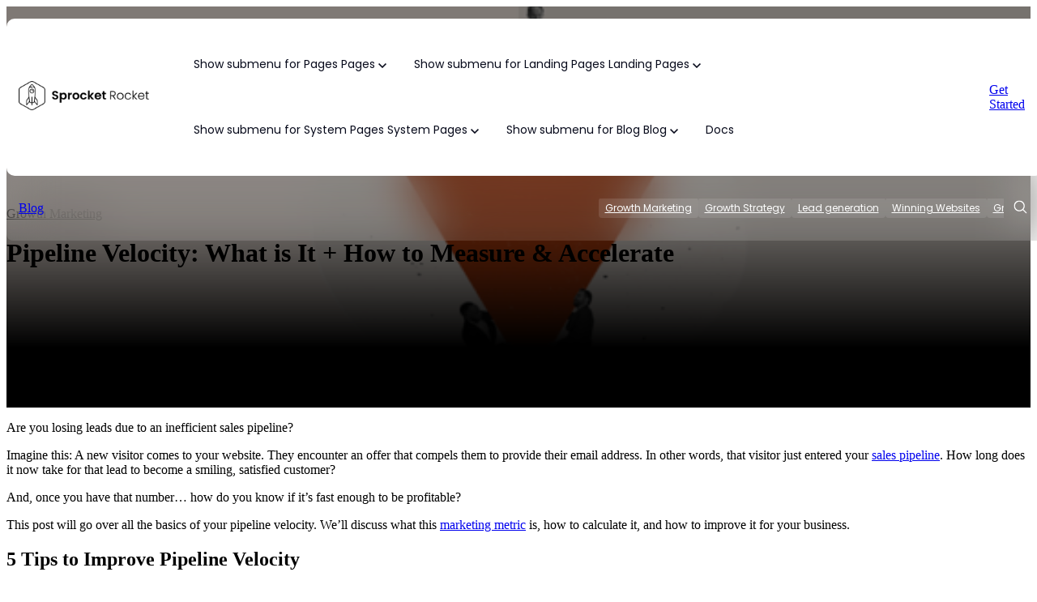

--- FILE ---
content_type: text/html; charset=UTF-8
request_url: https://www.sprocketrocket.co/previews/blog/blog/what-is-pipeline-velocity
body_size: 16749
content:
<!doctype html><html lang="en"><head>
		<meta charset="utf-8">
		<title>Pipeline Velocity: What is It + How to Measure &amp; Accelerate</title>
		<meta name="description" content="What is pipeline velocity? Read this guide to see how you can measure this metric accurately and learn tips to accelerate the pipeline velocity for your business without…">
		
		<link rel="SHORTCUT ICON" href="https://www.sprocketrocket.co/hubfs/srco-assets/sr-logo-icon.svg">
		
		
		
		
		<meta name="viewport" content="width=device-width, initial-scale=1">

    
    <meta property="og:description" content="What is pipeline velocity? Read this guide to see how you can measure this metric accurately and learn tips to accelerate the pipeline velocity for your business without…">
    <meta property="og:title" content="Pipeline Velocity: What is It + How to Measure &amp; Accelerate">
    <meta name="twitter:description" content="What is pipeline velocity? Read this guide to see how you can measure this metric accurately and learn tips to accelerate the pipeline velocity for your business without…">
    <meta name="twitter:title" content="Pipeline Velocity: What is It + How to Measure &amp; Accelerate">

    

    
    <style>
a.cta_button{-moz-box-sizing:content-box !important;-webkit-box-sizing:content-box !important;box-sizing:content-box !important;vertical-align:middle}.hs-breadcrumb-menu{list-style-type:none;margin:0px 0px 0px 0px;padding:0px 0px 0px 0px}.hs-breadcrumb-menu-item{float:left;padding:10px 0px 10px 10px}.hs-breadcrumb-menu-divider:before{content:'›';padding-left:10px}.hs-featured-image-link{border:0}.hs-featured-image{float:right;margin:0 0 20px 20px;max-width:50%}@media (max-width: 568px){.hs-featured-image{float:none;margin:0;width:100%;max-width:100%}}.hs-screen-reader-text{clip:rect(1px, 1px, 1px, 1px);height:1px;overflow:hidden;position:absolute !important;width:1px}
</style>

<link rel="stylesheet" href="https://www.sprocketrocket.co/hubfs/hub_generated/template_assets/1/140081638513/1763660562819/template_base.min.css">
<link rel="stylesheet" href="https://www.sprocketrocket.co/hubfs/hub_generated/template_assets/1/140081638516/1763660575369/template_base-overrides.min.css">
<link rel="stylesheet" href="https://www.sprocketrocket.co/hubfs/hub_generated/template_assets/1/140116972657/1761837528275/template_sr-blog.min.css">
<link rel="stylesheet" href="https://www.sprocketrocket.co/hubfs/hub_generated/module_assets/1/196432492575/1765977729033/module_SR_Navigation_01.min.css">

	<style>
		#hs_cos_wrapper_site_header-module-1 .header__container {
  --desktopnavyspacing:30px;
  --desktopnavxspacing:15px;
  --dropdownwidth:230px;
  --dropdownyspacing:22px;
  --dropdownxspacing:30px;
  --dropdownlinkspacing:8px;
}

#hs_cos_wrapper_site_header-module-1 .header__container[data-topbar-fixed=false],
#hs_cos_wrapper_site_header-module-1 .header__container[data-topbar-fixed=true] .header_styles {
  background:#ffffff;
  box-shadow:15px 25px 60px rgba(0,0,0,0%);
  --border-size:2px;
}

#hs_cos_wrapper_site_header-module-1 .header__container.header-scroll[data-topbar-fixed=false],
#hs_cos_wrapper_site_header-module-1 .header__container.header-scroll[data-topbar-fixed=true] .header_styles {
  background:#ffffff;
  box-shadow:15px 25px 60px rgba(0,0,0,10%);
}

#hs_cos_wrapper_site_header-module-1 .header_inline { border-radius:10px; }

#hs_cos_wrapper_site_header-module-1 .header__menu-item { color:#070a1b; }

#hs_cos_wrapper_site_header-module-1 .btn-wrapper.btn-none-wrapper .cta-button,
#hs_cos_wrapper_site_header-module-1 .btn-wrapper.btn-none-wrapper .cta_button {
  color:#070a1b;
  font-family:Poppins,sans-serif;
  font-style:normal;
  font-weight:normal;
  text-decoration:none;
  border:none !important;
  padding:0 !important;
}

#hs_cos_wrapper_site_header-module-1 .header__menu-link {
  color:inherit;
  font-size:14px;
  font-family:Poppins,sans-serif;
  font-style:normal;
  font-weight:normal;
  text-decoration:none;
}

#hs_cos_wrapper_site_header-module-1 .header__menu-item--depth-1>.header__menu-child-toggle svg { color:inherit; }

#hs_cos_wrapper_site_header-module-1 .header__menu-item--depth-1.header__menu-item:hover,
#hs_cos_wrapper_site_header-module-1 .header__menu-item--depth-1.header__menu-item:focus,
#hs_cos_wrapper_site_header-module-1 .btn-wrapper.btn-none-wrapper .cta-button:hover,
#hs_cos_wrapper_site_header-module-1 .btn-wrapper.btn-none-wrapper .cta-button:focus,
#hs_cos_wrapper_site_header-module-1 .btn-wrapper.btn-none-wrapper .cta_button:hover,
#hs_cos_wrapper_site_header-module-1 .btn-wrapper.btn-none-wrapper .cta_button:focus { color:#2673FF; }

#hs_cos_wrapper_site_header-module-1 .header__menu-item--depth-1>.header__menu-link:active,
#hs_cos_wrapper_site_header-module-1 .header__menu-item--depth-1.header__menu-link--active-link { color:#0c63ff; }

#hs_cos_wrapper_site_header-module-1 .header__menu--desktop .header__menu-submenu {
  border-top:2px none #0c63ff;
  border-right:0px none #0c63ff;
  border-bottom:0px none #0c63ff;
  border-left:0px none #0c63ff;
  border-radius:8px;
}

#hs_cos_wrapper_site_header-module-1 .header__menu--mobile { background-color:#ffffff; }

#hs_cos_wrapper_site_header-module-1 .header__menu--mobile .header__menu-submenu { background-color:#ffffff; }

#hs_cos_wrapper_site_header-module-1 .header__menu-submenu { background-color:#ffffff; }

#hs_cos_wrapper_site_header-module-1 .header__container .header__menu-submenu .header__menu-item { color:#404040; }

#hs_cos_wrapper_site_header-module-1 .header__container .header__menu--mobile .header__menu-submenu .header__menu-item { color:#404040; }

#hs_cos_wrapper_site_header-module-1 .header__container .header__menu-submenu .header__menu-item:hover,
#hs_cos_wrapper_site_header-module-1 .header__container .header__menu-submenu .header__menu-item:focus {
  background-color:#ffffff;
  color:#0c63ff;
}

#hs_cos_wrapper_site_header-module-1 .header__container .header__menu-submenu .header__menu-item:active,
#hs_cos_wrapper_site_header-module-1 .header__container .header__menu-submenu .header__menu-link--active-link {
  background-color:#ffffff;
  color:#0c63ff;
}

#hs_cos_wrapper_site_header-module-1 .header__menu-back {
  font-family:Poppins,sans-serif;
  font-style:normal;
  font-weight:normal;
  text-decoration:none;
  color:#404040;
  font-size:14px;
}

#hs_cos_wrapper_site_header-module-1 .header__menu-back:hover { color:#2673FF; }

#hs_cos_wrapper_site_header-module-1 .header__menu-announcement {
  padding-top:0.5rem;
  padding-right:1rem;
  padding-bottom:0.5rem;
  padding-left:1rem;
  margin-top:0rem;
  margin-bottom:0rem;
}

#hs_cos_wrapper_site_header-module-1 .header__top {
  background-color:#0C63FF;
  transition:background-color 250ms ease;
}

#hs_cos_wrapper_site_header-module-1 .header__top:hover {
  background-color:#2673FF;
  transition:background-color 250ms ease;
}

#hs_cos_wrapper_site_header-module-1 .header__menu--top .header__menu-item--depth-1:hover,
#hs_cos_wrapper_site_header-module-1 .header__menu--top .header__menu-item--depth-1:active,
#hs_cos_wrapper_site_header-module-1 .header__menu--top .header__menu-item--depth-1>.header__menu-link,
#hs_cos_wrapper_site_header-module-1 .header__menu--top .header__menu-item--depth-1.header__menu-link--active-link {
  color:#FFFFFF;
  font-size:12px;
  font-family:Poppins,sans-serif;
  font-style:normal;
  font-weight:normal;
  text-decoration:none;
}

#hs_cos_wrapper_site_header-module-1 .header__wrapper--top .lang_list_class li a,
#hs_cos_wrapper_site_header-module-1 .header__menu--top .header__menu-link { font-size:12px; }

#hs_cos_wrapper_site_header-module-1 .search--icon,
#hs_cos_wrapper_site_header-module-1 .hs-search-field__input { background:#F5F7F9; }

#hs_cos_wrapper_site_header-module-1 .header__wrapper-blog .search--icon {
  background:transparent;
  min-height:27px;
}

#hs_cos_wrapper_site_header-module-1 .hs-search-field__input:not([type='radio']):not([type='checkbox']):not([type='file']):not([type='submit']) { color:#30343B; }

#hs_cos_wrapper_site_header-module-1 .header__wrapper-blog {
  background:rgba(255,255,255,10%);
  backdrop-filter:blur(30px);
  border-bottom-right-radius:8px;
  border-bottom-left-radius:8px;
}

#hs_cos_wrapper_site_header-module-1 .header-scroll .header__wrapper-blog { background:rgba(0,0,0,50%); }

#hs_cos_wrapper_site_header-module-1 .header__wrapper-blog .blog-links .blog-tags,
#hs_cos_wrapper_site_header-module-1 .header__wrapper-blog .blog-links .blog-tags-dropdown-btn {
  background:rgba(255,255,255,10%);
  backdrop-filter:blur(30px);
  border-radius:4px;
  color:#FFFFFF;
  font-size:12px;
  font-family:Poppins,sans-serif;
}

#hs_cos_wrapper_site_header-module-1 .header__wrapper-blog .hs-search-field__input { border-radius:4px; }

#hs_cos_wrapper_site_header-module-1 .header__wrapper-blog .blog-links .blog-tags:hover,
#hs_cos_wrapper_site_header-module-1 .header__wrapper-blog .blog-links .blog-tags-dropdown-btn:hover {
  background:rgba(255,255,255,50%);
  color:#ffffff;
  backdrop-filter:blur(30px);
}

#hs_cos_wrapper_site_header-module-1 .header__container[data-topbar-fixed=false],
#hs_cos_wrapper_site_header-module-1 .header__container[data-topbar-fixed=true] .header_styles { background:#ffffff; }

#hs_cos_wrapper_site_header-module-1 .header__menu-submenu { transition:visibility 0s linear 300ms,opacity 300ms,top 300ms; }

#hs_cos_wrapper_site_header-module-1 .header__menu-item--open>.header__menu-submenu { transition:visibility 0s linear 0s,opacity 300ms,top 300ms,transform 300ms; }

#hs_cos_wrapper_site_header-module-1 .header__menu-item--depth-1[data-mega="true"] .header__menu-submenu.header__menu-submenu--level-3,
#hs_cos_wrapper_site_header-module-1 .header__menu-item--depth-1[data-mega="true"] .header__menu-item--open>.header__menu-submenu.header__menu-submenu--level-3 { transition:unset; }

#hs_cos_wrapper_site_header-module-1 .header__container[data-layout="mobile"] .header__menu-submenu { transition:visibility 0s linear 100ms,opacity 100ms,transform 300ms; }

#hs_cos_wrapper_site_header-module-1 .header__container[data-layout="mobile"] .header__menu-item--open>.header__menu-submenu { transition:visibility 0s linear 0s,opacity 100ms,transform 300ms; }

		/* Mega Menu */
		.header__container[data-layout='desktop'] .header__menu-item[data-mega='true'] .header__menu-submenu button.header__menu-link {
			background-color: #ffffff;
			color: #404040 !important;
		}
	
	</style>
	
<link rel="stylesheet" href="https://www.sprocketrocket.co/hubfs/hub_generated/module_assets/1/140118139985/1758560844463/module_Blog_Post.min.css">

                                        <style>
                                            .sr-blog-form {}
                                            
                                        </style>
                                        

    <style>
        .pipeline-velocity-what-is-it--how-to-measure-amp-accelerate {
		border-top: 0px none #e5e7ea;
border-bottom: 0px none #e5e7ea;

	}
    
	@media(min-width: 768px) and (max-width: 991.99px) {
	}
	@media(max-width: 767.99px) {
	}
        .featured-image-hero {
            position: relative;
            padding-top: 15.4375rem;
padding-bottom: 9.375rem;

            background-color: #ffffff;

            
            --background: rgba(0, 0, 0, 50%);
            background-size: cover;
            background-position: center;
            background-image:url('https://www.sprocketrocket.co/hubfs/Imported_Blog_Media/lean-labs-growth-marketing-B021-beige.png');
                
                
                }

        
        .featured-image-hero:after {
            content: "";
            width: 100%;
            position: absolute;
            bottom: 0;
            left: 0;
            background: linear-gradient(180deg, rgba(0, 0, 0, 0) 0%, #000 70.19%);
            height: 50%;
            pointer-events: none;
        }
        

        
        @media(min-width: 768px) and (max-width: 991.99px) {
            .featured-image-hero {
                padding-top: 15.4375rem;
padding-bottom: 9.375rem;

            }
        }
        
        @media(max-width: 767.99px) {
            .featured-image-hero {
                padding-top: 15.4375rem;
padding-bottom: 9.375rem;

            }
        }


        .related-post:nth-child(n+3) {
            display: none;
        }

        


        /*======= Tags =======*/
        .blog-tag {
            background-color: #f2f2f2;
            color: #333333;
            border-radius: 4px;
            }
        .blog-tag:is(:hover, :focus) {
            background-color: #0048ff;
            color: #ffffff;
        }


        /*======= Related Posts =======*/
        
        .related-posts-section {
            position: relative;
            
            background-image: url(https://www.sprocketrocket.co/hs-fs/hubfs/sr-assets/stack/Images/gradientbg.jpg?width=1440&name=gradientbg.jpg);
            background-size: cover;
            background-position: center center;
            
            padding-top: 6.25rem;
padding-right: 0rem;
padding-bottom: 6.25rem;
padding-left: 0rem;
}
        .related-posts-section .container {
            z-index: 3;
        }
        
        .related-posts-section:before {
            content: '';
            position: absolute;
            top: 0;
            left: 0;
            width: 100%;
            height: 100%;
            background-color: rgba(0, 0, 0, 0%);
            pointer-events: none;
        }
        
        


        
        /*======= Sidebar =======*/
        .sidebar-wrapper {
            
        }
        


        
    </style>
    
<style>
  @font-face {
    font-family: "Poppins";
    font-weight: 700;
    font-style: normal;
    font-display: swap;
    src: url("/_hcms/googlefonts/Poppins/700.woff2") format("woff2"), url("/_hcms/googlefonts/Poppins/700.woff") format("woff");
  }
  @font-face {
    font-family: "Poppins";
    font-weight: 500;
    font-style: normal;
    font-display: swap;
    src: url("/_hcms/googlefonts/Poppins/500.woff2") format("woff2"), url("/_hcms/googlefonts/Poppins/500.woff") format("woff");
  }
  @font-face {
    font-family: "Poppins";
    font-weight: 600;
    font-style: normal;
    font-display: swap;
    src: url("/_hcms/googlefonts/Poppins/600.woff2") format("woff2"), url("/_hcms/googlefonts/Poppins/600.woff") format("woff");
  }
  @font-face {
    font-family: "Poppins";
    font-weight: 400;
    font-style: normal;
    font-display: swap;
    src: url("/_hcms/googlefonts/Poppins/regular.woff2") format("woff2"), url("/_hcms/googlefonts/Poppins/regular.woff") format("woff");
  }
</style>

    

    
<!--  Added by GoogleAnalytics4 integration -->
<script>
var _hsp = window._hsp = window._hsp || [];
window.dataLayer = window.dataLayer || [];
function gtag(){dataLayer.push(arguments);}

var useGoogleConsentModeV2 = true;
var waitForUpdateMillis = 1000;


if (!window._hsGoogleConsentRunOnce) {
  window._hsGoogleConsentRunOnce = true;

  gtag('consent', 'default', {
    'ad_storage': 'denied',
    'analytics_storage': 'denied',
    'ad_user_data': 'denied',
    'ad_personalization': 'denied',
    'wait_for_update': waitForUpdateMillis
  });

  if (useGoogleConsentModeV2) {
    _hsp.push(['useGoogleConsentModeV2'])
  } else {
    _hsp.push(['addPrivacyConsentListener', function(consent){
      var hasAnalyticsConsent = consent && (consent.allowed || (consent.categories && consent.categories.analytics));
      var hasAdsConsent = consent && (consent.allowed || (consent.categories && consent.categories.advertisement));

      gtag('consent', 'update', {
        'ad_storage': hasAdsConsent ? 'granted' : 'denied',
        'analytics_storage': hasAnalyticsConsent ? 'granted' : 'denied',
        'ad_user_data': hasAdsConsent ? 'granted' : 'denied',
        'ad_personalization': hasAdsConsent ? 'granted' : 'denied'
      });
    }]);
  }
}

gtag('js', new Date());
gtag('set', 'developer_id.dZTQ1Zm', true);
gtag('config', 'G-V8HDNXB8EC');
</script>
<script async src="https://www.googletagmanager.com/gtag/js?id=G-V8HDNXB8EC"></script>

<!-- /Added by GoogleAnalytics4 integration -->

<!--  Added by GoogleTagManager integration -->
<script>
var _hsp = window._hsp = window._hsp || [];
window.dataLayer = window.dataLayer || [];
function gtag(){dataLayer.push(arguments);}

var useGoogleConsentModeV2 = true;
var waitForUpdateMillis = 1000;



var hsLoadGtm = function loadGtm() {
    if(window._hsGtmLoadOnce) {
      return;
    }

    if (useGoogleConsentModeV2) {

      gtag('set','developer_id.dZTQ1Zm',true);

      gtag('consent', 'default', {
      'ad_storage': 'denied',
      'analytics_storage': 'denied',
      'ad_user_data': 'denied',
      'ad_personalization': 'denied',
      'wait_for_update': waitForUpdateMillis
      });

      _hsp.push(['useGoogleConsentModeV2'])
    }

    (function(w,d,s,l,i){w[l]=w[l]||[];w[l].push({'gtm.start':
    new Date().getTime(),event:'gtm.js'});var f=d.getElementsByTagName(s)[0],
    j=d.createElement(s),dl=l!='dataLayer'?'&l='+l:'';j.async=true;j.src=
    'https://www.googletagmanager.com/gtm.js?id='+i+dl;f.parentNode.insertBefore(j,f);
    })(window,document,'script','dataLayer','GTM-TDTB6GV');

    window._hsGtmLoadOnce = true;
};

_hsp.push(['addPrivacyConsentListener', function(consent){
  if(consent.allowed || (consent.categories && consent.categories.analytics)){
    hsLoadGtm();
  }
}]);

</script>

<!-- /Added by GoogleTagManager integration -->


<!-- Global site tag (gtag.js) - Google Analytics -->
<script async src="https://www.googletagmanager.com/gtag/js?id=G-V8HDNXB8EC"></script>
<script>
  window.dataLayer = window.dataLayer || [];
  function gtag(){dataLayer.push(arguments);}
  gtag('js', new Date());

  gtag('config', 'G-V8HDNXB8EC');
</script>

<!-- Facebook Pixel Code June 2021 -->
<script>
  !function(f,b,e,v,n,t,s)
  {if(f.fbq)return;n=f.fbq=function(){n.callMethod?
    n.callMethod.apply(n,arguments):n.queue.push(arguments)};
   if(!f._fbq)f._fbq=n;n.push=n;n.loaded=!0;n.version='2.0';
   n.queue=[];t=b.createElement(e);t.async=!0;
   t.src=v;s=b.getElementsByTagName(e)[0];
   s.parentNode.insertBefore(t,s)}(window, document,'script',
                                   'https://connect.facebook.net/en_US/fbevents.js');
  // Delay pixel fire by 10 seconds
  var seconds = 10;
  setTimeout(function() {
    fbq('track', 'PageView');
    fbq('init', '1059590667558673');
  }, seconds * 1000);

</script>
<noscript>&lt;img  height="1" width="1" style="display:none" src="https://www.facebook.com/tr?id=1059590667558673&amp;amp;ev=PageView&amp;amp;noscript=1"&gt;</noscript>
<!-- End Facebook Pixel Code -->

<script>
    !function(t,e){var o,n,p,r;e.__SV||(window.posthog=e,e._i=[],e.init=function(i,s,a){function g(t,e){var o=e.split(".");2==o.length&&(t=t[o[0]],e=o[1]),t[e]=function(){t.push([e].concat(Array.prototype.slice.call(arguments,0)))}}(p=t.createElement("script")).type="text/javascript",p.async=!0,p.src=s.api_host.replace(".i.posthog.com","-assets.i.posthog.com")+"/static/array.js",(r=t.getElementsByTagName("script")[0]).parentNode.insertBefore(p,r);var u=e;for(void 0!==a?u=e[a]=[]:a="posthog",u.people=u.people||[],u.toString=function(t){var e="posthog";return"posthog"!==a&&(e+="."+a),t||(e+=" (stub)"),e},u.people.toString=function(){return u.toString(1)+".people (stub)"},o="capture identify alias people.set people.set_once set_config register register_once unregister opt_out_capturing has_opted_out_capturing opt_in_capturing reset isFeatureEnabled onFeatureFlags getFeatureFlag getFeatureFlagPayload reloadFeatureFlags group updateEarlyAccessFeatureEnrollment getEarlyAccessFeatures getActiveMatchingSurveys getSurveys getNextSurveyStep onSessionId setPersonProperties".split(" "),n=0;n<o.length;n++)g(u,o[n]);e._i.push([i,s,a])},e.__SV=1)}(document,window.posthog||[]);
    posthog.init('phc_kSpxUpzKiJP1Db74UA8nMuMY6aquAODenXo4HtIUhQc',{api_host:'https://us.i.posthog.com', person_profiles: 'identified_only' // or 'always' to create profiles for anonymous users as well
        })
</script>
<link rel="amphtml" href="https://www.sprocketrocket.co/previews/blog/blog/what-is-pipeline-velocity?hs_amp=true">

<meta property="og:image" content="https://www.sprocketrocket.co/hubfs/Imported_Blog_Media/lean-labs-growth-marketing-B021-beige.png">
<meta property="og:image:width" content="560">
<meta property="og:image:height" content="315">

<meta name="twitter:image" content="https://www.sprocketrocket.co/hubfs/Imported_Blog_Media/lean-labs-growth-marketing-B021-beige.png">


<meta property="og:url" content="https://www.sprocketrocket.co/previews/blog/blog/what-is-pipeline-velocity">
<meta name="twitter:card" content="summary_large_image">

<link rel="canonical" href="https://www.sprocketrocket.co/previews/blog/blog/what-is-pipeline-velocity">
<meta name="robots" content="noindex, nofollow">
<meta property="og:type" content="article">
<link rel="alternate" type="application/rss+xml" href="https://www.sprocketrocket.co/previews/blog/rss.xml">
<meta name="twitter:domain" content="www.sprocketrocket.co">
<script src="//platform.linkedin.com/in.js" type="text/javascript">
    lang: en_US
</script>

<meta http-equiv="content-language" content="en">






		
		
		
		
		
	<meta name="generator" content="HubSpot"></head>

    

    <body class="blog blog-post ">
<!--  Added by GoogleTagManager integration -->
<noscript><iframe src="https://www.googletagmanager.com/ns.html?id=GTM-TDTB6GV" height="0" width="0" style="display:none;visibility:hidden"></iframe></noscript>

<!-- /Added by GoogleTagManager integration -->


        
        
        
        <div data-global-resource-path="sr-theme/templates/partials/site_header.html"><div class="container-fluid">
<div class="row-fluid-wrapper">
<div class="row-fluid">
<div class="span12 widget-span widget-type-cell " style="" data-widget-type="cell" data-x="0" data-w="12">

<div class="row-fluid-wrapper row-depth-1 row-number-1 dnd-section">
<div class="row-fluid ">
<div class="span12 widget-span widget-type-custom_widget dnd-module" style="" data-widget-type="custom_widget" data-x="0" data-w="12">
<div id="hs_cos_wrapper_site_header-module-1" class="hs_cos_wrapper hs_cos_wrapper_widget hs_cos_wrapper_type_module" style="" data-hs-cos-general-type="widget" data-hs-cos-type="module">

	
			
			
	
	
	
	
	
	
	
	
	
	
	
		
	
		
	
	
	
	
	
	
	
	
	
	
	
	
	
	
	
	
	<header class="header__container header__container--left" data-float="true" data-fixed="true" data-scroll="false" data-transparent="false" data-type="mega" data-topbar-fixed="true">
		<a class="skip-main bg-dark text-white" href="#main-content">Skip to main content</a>
		<script>
			
			const header = document.querySelector('.header__container');
			const device = window.matchMedia("(max-width: 993px)");
			device.addListener(handleDeviceChange);
			function handleDeviceChange(e) {
				header.dataset.layout = e.matches ? 'mobile' : 'desktop';
			}
			handleDeviceChange(device);
		</script>
		
		
		<div class="header__bottom ">
			<div class="container">
				<div class="header_styles header_inline">
					<div class="header__wrapper header__wrapper--bottom">
						<div class="header__logo-col">
							
	<div class="header__logo" data-mobile="true">
		
	
	
				
				
				<img class="header__logo-image header__logo-default logo-hide" src="https://www.sprocketrocket.co/hs-fs/hubfs/sr-assets/stack/Images/SR%20Logo%20Dark.png?width=220&amp;height=50&amp;name=SR%20Logo%20Dark.png" loading="eager" alt="SR Logo Dark" height="50" width="220" srcset="https://www.sprocketrocket.co/hs-fs/hubfs/sr-assets/stack/Images/SR%20Logo%20Dark.png?width=110&amp;height=25&amp;name=SR%20Logo%20Dark.png 110w, https://www.sprocketrocket.co/hs-fs/hubfs/sr-assets/stack/Images/SR%20Logo%20Dark.png?width=220&amp;height=50&amp;name=SR%20Logo%20Dark.png 220w, https://www.sprocketrocket.co/hs-fs/hubfs/sr-assets/stack/Images/SR%20Logo%20Dark.png?width=330&amp;height=75&amp;name=SR%20Logo%20Dark.png 330w, https://www.sprocketrocket.co/hs-fs/hubfs/sr-assets/stack/Images/SR%20Logo%20Dark.png?width=440&amp;height=100&amp;name=SR%20Logo%20Dark.png 440w, https://www.sprocketrocket.co/hs-fs/hubfs/sr-assets/stack/Images/SR%20Logo%20Dark.png?width=550&amp;height=125&amp;name=SR%20Logo%20Dark.png 550w, https://www.sprocketrocket.co/hs-fs/hubfs/sr-assets/stack/Images/SR%20Logo%20Dark.png?width=660&amp;height=150&amp;name=SR%20Logo%20Dark.png 660w" sizes="(max-width: 220px) 100vw, 220px">
	
				
				
				<img class="header__logo-image header__logo-scroll " src="https://www.sprocketrocket.co/hs-fs/hubfs/sr-assets/stack/Images/SR%20Logo%20Dark.png?width=220&amp;height=50&amp;name=SR%20Logo%20Dark.png" loading="eager" alt="SR Logo Dark" height="50" width="220" srcset="https://www.sprocketrocket.co/hs-fs/hubfs/sr-assets/stack/Images/SR%20Logo%20Dark.png?width=110&amp;height=25&amp;name=SR%20Logo%20Dark.png 110w, https://www.sprocketrocket.co/hs-fs/hubfs/sr-assets/stack/Images/SR%20Logo%20Dark.png?width=220&amp;height=50&amp;name=SR%20Logo%20Dark.png 220w, https://www.sprocketrocket.co/hs-fs/hubfs/sr-assets/stack/Images/SR%20Logo%20Dark.png?width=330&amp;height=75&amp;name=SR%20Logo%20Dark.png 330w, https://www.sprocketrocket.co/hs-fs/hubfs/sr-assets/stack/Images/SR%20Logo%20Dark.png?width=440&amp;height=100&amp;name=SR%20Logo%20Dark.png 440w, https://www.sprocketrocket.co/hs-fs/hubfs/sr-assets/stack/Images/SR%20Logo%20Dark.png?width=550&amp;height=125&amp;name=SR%20Logo%20Dark.png 550w, https://www.sprocketrocket.co/hs-fs/hubfs/sr-assets/stack/Images/SR%20Logo%20Dark.png?width=660&amp;height=150&amp;name=SR%20Logo%20Dark.png 660w" sizes="(max-width: 220px) 100vw, 220px">
	
				
				
				
				<img class="header__logo-image header__logo-default logo-override logo-hide logo_mobile" src="https://www.sprocketrocket.co/hs-fs/hubfs/sr-assets/stack/Images/SR%20Logo%20Dark.png?width=220&amp;height=50&amp;name=SR%20Logo%20Dark.png" loading="eager" alt="SR Logo Dark" height="50" width="220" srcset="https://www.sprocketrocket.co/hs-fs/hubfs/sr-assets/stack/Images/SR%20Logo%20Dark.png?width=110&amp;height=25&amp;name=SR%20Logo%20Dark.png 110w, https://www.sprocketrocket.co/hs-fs/hubfs/sr-assets/stack/Images/SR%20Logo%20Dark.png?width=220&amp;height=50&amp;name=SR%20Logo%20Dark.png 220w, https://www.sprocketrocket.co/hs-fs/hubfs/sr-assets/stack/Images/SR%20Logo%20Dark.png?width=330&amp;height=75&amp;name=SR%20Logo%20Dark.png 330w, https://www.sprocketrocket.co/hs-fs/hubfs/sr-assets/stack/Images/SR%20Logo%20Dark.png?width=440&amp;height=100&amp;name=SR%20Logo%20Dark.png 440w, https://www.sprocketrocket.co/hs-fs/hubfs/sr-assets/stack/Images/SR%20Logo%20Dark.png?width=550&amp;height=125&amp;name=SR%20Logo%20Dark.png 550w, https://www.sprocketrocket.co/hs-fs/hubfs/sr-assets/stack/Images/SR%20Logo%20Dark.png?width=660&amp;height=150&amp;name=SR%20Logo%20Dark.png 660w" sizes="(max-width: 220px) 100vw, 220px">
	
				
				<img class="header__logo-image header__logo-scroll logo_mobile" src="https://www.sprocketrocket.co/hs-fs/hubfs/sr-assets/stack/Images/SR%20Logo%20Dark.png?width=220&amp;height=50&amp;name=SR%20Logo%20Dark.png" loading="eager" alt="SR Logo Dark" height="50" width="220" srcset="https://www.sprocketrocket.co/hs-fs/hubfs/sr-assets/stack/Images/SR%20Logo%20Dark.png?width=110&amp;height=25&amp;name=SR%20Logo%20Dark.png 110w, https://www.sprocketrocket.co/hs-fs/hubfs/sr-assets/stack/Images/SR%20Logo%20Dark.png?width=220&amp;height=50&amp;name=SR%20Logo%20Dark.png 220w, https://www.sprocketrocket.co/hs-fs/hubfs/sr-assets/stack/Images/SR%20Logo%20Dark.png?width=330&amp;height=75&amp;name=SR%20Logo%20Dark.png 330w, https://www.sprocketrocket.co/hs-fs/hubfs/sr-assets/stack/Images/SR%20Logo%20Dark.png?width=440&amp;height=100&amp;name=SR%20Logo%20Dark.png 440w, https://www.sprocketrocket.co/hs-fs/hubfs/sr-assets/stack/Images/SR%20Logo%20Dark.png?width=550&amp;height=125&amp;name=SR%20Logo%20Dark.png 550w, https://www.sprocketrocket.co/hs-fs/hubfs/sr-assets/stack/Images/SR%20Logo%20Dark.png?width=660&amp;height=150&amp;name=SR%20Logo%20Dark.png 660w" sizes="(max-width: 220px) 100vw, 220px">
				
	
				
			</div>
		
						</div>
						<div class="header__menu-col m-right-auto">
							
	<nav class="header__menu header__menu--desktop" aria-label="Desktop navigation">
		<ul class="header__menu-wrapper list-unstyled my-0 has-next-true">
			
	
		
		
		
	
		
		
	
		
	
	
	
		
		
		
		
		
		
		
		
		
		
		
		
		
		
		
		
		
		
		
		
		<li class="header__menu-item header__menu-item--depth-1 header__menu-item--has-submenu  hs-skip-lang-url-rewrite" data-mega="false">
			
			
			
			<button class="header__menu-link header__menu-link--toggle no-button" aria-haspopup="true" aria-expanded="false">
				<span class="show-for-sr">Show submenu for Pages</span>
				<span class="header__menu-link-span d-flex w-100 align-items-center w-100" style="gap: 8px;">
					Pages
					<svg class="header__menu-child-toggle ml-auto" width="10" height="7" viewbox="0 0 10 7" fill="none" xmlns="http://www.w3.org/2000/svg">
						<path fill-rule="evenodd" clip-rule="evenodd" d="M8.82082 0L5 3.82082L1.17918 0L0 1.17914L5 6.17914L10 1.17914L8.82082 0Z" fill="currentColor" />
					</svg>
				</span>
				</button>
				<ul class="header__menu-submenu header__menu-submenu--level-2 list-unstyled m-0">
			
		
		
		
		
		
		<li class="header__menu-item header__menu-item--depth-2   hs-skip-lang-url-rewrite" data-mega="false">
			
	<a class="header__menu-link" href="https://www.sprocketrocket.co/templates/core/homepage-01">
		<span class="header__menu-link-span">
			Homepage 01
		</span>
	</a>
	
	</li>
	
		
		
		
		
		<li class="header__menu-item header__menu-item--depth-2   hs-skip-lang-url-rewrite" data-mega="false">
			
	<a class="header__menu-link" href="https://www.sprocketrocket.co/templates/core/homepage-02">
		<span class="header__menu-link-span">
			Homepage 02
		</span>
	</a>
	
	</li>
	
		
		
		
		
		<li class="header__menu-item header__menu-item--depth-2   hs-skip-lang-url-rewrite" data-mega="false">
			
	<a class="header__menu-link" href="https://www.sprocketrocket.co/templates/core/about-01">
		<span class="header__menu-link-span">
			About 01
		</span>
	</a>
	
	</li>
	
		
		
		
		
		<li class="header__menu-item header__menu-item--depth-2   hs-skip-lang-url-rewrite" data-mega="false">
			
	<a class="header__menu-link" href="https://www.sprocketrocket.co/templates/core/case-study-01">
		<span class="header__menu-link-span">
			Case Study
		</span>
	</a>
	
	</li>
	
		
		
		
		
		<li class="header__menu-item header__menu-item--depth-2   hs-skip-lang-url-rewrite" data-mega="false">
			
	<a class="header__menu-link" href="https://www.sprocketrocket.co/templates/core/contact-01">
		<span class="header__menu-link-span">
			Contact
		</span>
	</a>
	
	</li>
	
		
		
		
		
		<li class="header__menu-item header__menu-item--depth-2   hs-skip-lang-url-rewrite" data-mega="false">
			
	<a class="header__menu-link" href="https://www.sprocketrocket.co/templates/core/pricing-01">
		<span class="header__menu-link-span">
			Pricing 01
		</span>
	</a>
	
	</li>
	
		
		
		
		
		<li class="header__menu-item header__menu-item--depth-2   hs-skip-lang-url-rewrite" data-mega="false">
			
	<a class="header__menu-link" href="https://www.sprocketrocket.co/templates/core/services-01">
		<span class="header__menu-link-span">
			Services 01
		</span>
	</a>
	
	</li>
	
		
		
		
		
		<li class="header__menu-item header__menu-item--depth-2   hs-skip-lang-url-rewrite" data-mega="false">
			
	<a class="header__menu-link" href="https://www.sprocketrocket.co/templates/core/team-listing-01">
		<span class="header__menu-link-span">
			Team Listing
		</span>
	</a>
	
	</li>
	
		
		
		
		
		<li class="header__menu-item header__menu-item--depth-2   hs-skip-lang-url-rewrite" data-mega="false">
			
	<a class="header__menu-link" href="https://www.sprocketrocket.co/templates/core/team-single-01">
		<span class="header__menu-link-span">
			Team Single
		</span>
	</a>
	
	</li>
	
		
		</ul>
	
	
	</li>
	
	
	
		
		
		
		
		
		
		
		
		
		
		<li class="header__menu-item header__menu-item--depth-1 header__menu-item--has-submenu  hs-skip-lang-url-rewrite" data-mega="false">
			
			
			
			<button class="header__menu-link header__menu-link--toggle no-button" aria-haspopup="true" aria-expanded="false">
				<span class="show-for-sr">Show submenu for Landing Pages</span>
				<span class="header__menu-link-span d-flex w-100 align-items-center w-100" style="gap: 8px;">
					Landing Pages
					<svg class="header__menu-child-toggle ml-auto" width="10" height="7" viewbox="0 0 10 7" fill="none" xmlns="http://www.w3.org/2000/svg">
						<path fill-rule="evenodd" clip-rule="evenodd" d="M8.82082 0L5 3.82082L1.17918 0L0 1.17914L5 6.17914L10 1.17914L8.82082 0Z" fill="currentColor" />
					</svg>
				</span>
				</button>
				<ul class="header__menu-submenu header__menu-submenu--level-2 list-unstyled m-0">
			
		
		
		
		
		
		<li class="header__menu-item header__menu-item--depth-2   hs-skip-lang-url-rewrite" data-mega="false">
			
	<a class="header__menu-link" href="https://www.sprocketrocket.co/templates/core/landing-page-basic">
		<span class="header__menu-link-span">
			Basic
		</span>
	</a>
	
	</li>
	
		
		
		
		
		<li class="header__menu-item header__menu-item--depth-2   hs-skip-lang-url-rewrite" data-mega="false">
			
	<a class="header__menu-link" href="https://www.sprocketrocket.co/templates/core/landing-page-product">
		<span class="header__menu-link-span">
			Product
		</span>
	</a>
	
	</li>
	
		
		
		
		
		<li class="header__menu-item header__menu-item--depth-2   hs-skip-lang-url-rewrite" data-mega="false">
			
	<a class="header__menu-link" href="https://www.sprocketrocket.co/templates/core/thank-you-01">
		<span class="header__menu-link-span">
			Thank You 01
		</span>
	</a>
	
	</li>
	
		
		
		
		
		<li class="header__menu-item header__menu-item--depth-2   hs-skip-lang-url-rewrite" data-mega="false">
			
	<a class="header__menu-link" href="https://www.sprocketrocket.co/templates/core/thank-you-02">
		<span class="header__menu-link-span">
			Thank You 02
		</span>
	</a>
	
	</li>
	
		
		</ul>
	
	
	</li>
	
	
	
		
		
		
		
		
		
		
		
		
		
		
		
		
		
		
		
		<li class="header__menu-item header__menu-item--depth-1 header__menu-item--has-submenu  hs-skip-lang-url-rewrite" data-mega="false">
			
			
			
			<button class="header__menu-link header__menu-link--toggle no-button" aria-haspopup="true" aria-expanded="false">
				<span class="show-for-sr">Show submenu for System Pages</span>
				<span class="header__menu-link-span d-flex w-100 align-items-center w-100" style="gap: 8px;">
					System Pages
					<svg class="header__menu-child-toggle ml-auto" width="10" height="7" viewbox="0 0 10 7" fill="none" xmlns="http://www.w3.org/2000/svg">
						<path fill-rule="evenodd" clip-rule="evenodd" d="M8.82082 0L5 3.82082L1.17918 0L0 1.17914L5 6.17914L10 1.17914L8.82082 0Z" fill="currentColor" />
					</svg>
				</span>
				</button>
				<ul class="header__menu-submenu header__menu-submenu--level-2 list-unstyled m-0">
			
		
		
		
		
		
		<li class="header__menu-item header__menu-item--depth-2   hs-skip-lang-url-rewrite" data-mega="false">
			
	<a class="header__menu-link" href="https://275827.hs-sites.com/_hcms/preview/template/multi?businessUnitId=0&amp;domain=undefined&amp;hs_preview_key=PC7kztIfOzdla0gqf73brQ&amp;portalId=275827&amp;tc_deviceCategory=undefined&amp;template_file_path=sr-theme%2Ftemplates%2FSR%20Error%20404.html&amp;updated=1758635587582">
		<span class="header__menu-link-span">
			SR Error 404
		</span>
	</a>
	
	</li>
	
		
		
		
		
		<li class="header__menu-item header__menu-item--depth-2   hs-skip-lang-url-rewrite" data-mega="false">
			
	<a class="header__menu-link" href="https://275827.hs-sites.com/_hcms/preview/template/multi?businessUnitId=0&amp;domain=undefined&amp;hs_preview_key=v5CsbL8XIC0cps-y-IHjpg&amp;portalId=275827&amp;tc_deviceCategory=undefined&amp;template_file_path=sr-theme%2Ftemplates%2FSR%20Error%20500.html&amp;updated=1758635607316">
		<span class="header__menu-link-span">
			SR Error 500
		</span>
	</a>
	
	</li>
	
		
		
		
		
		<li class="header__menu-item header__menu-item--depth-2   hs-skip-lang-url-rewrite" data-mega="false">
			
	<a class="header__menu-link" href="https://275827.hs-sites.com/_hcms/preview/template/multi?businessUnitId=0&amp;domain=undefined&amp;hs_preview_key=V1V5jxrNOTGo3-3iW3fhsg&amp;portalId=275827&amp;tc_deviceCategory=undefined&amp;template_file_path=sr-theme%2Ftemplates%2FSR%20Password.html&amp;updated=1758635619623">
		<span class="header__menu-link-span">
			SR Password
		</span>
	</a>
	
	</li>
	
		
		
		
		
		<li class="header__menu-item header__menu-item--depth-2   hs-skip-lang-url-rewrite" data-mega="false">
			
	<a class="header__menu-link" href="https://275827.hs-sites.com/_hcms/preview/template/multi?businessUnitId=0&amp;domain=undefined&amp;hs_preview_key=YmZTWDUgrAJcI7EPVaRoZw&amp;portalId=275827&amp;tc_deviceCategory=undefined&amp;template_file_path=sr-theme%2Ftemplates%2FSR%20Search%20Results.html&amp;updated=1758635631016">
		<span class="header__menu-link-span">
			SR Search Results
		</span>
	</a>
	
	</li>
	
		
		
		
		
		<li class="header__menu-item header__menu-item--depth-2   hs-skip-lang-url-rewrite" data-mega="false">
			
	<a class="header__menu-link" href="https://275827.hs-sites.com/_hcms/preview/template/multi?businessUnitId=0&amp;domain=undefined&amp;hs_preview_key=8MbZbm3iV-h60okpx1p6xw&amp;portalId=275827&amp;tc_deviceCategory=undefined&amp;template_file_path=sr-theme%2Ftemplates%2FSR%20Subscription%20Preferences.html&amp;updated=1758635643377">
		<span class="header__menu-link-span">
			SR Subscription Preferences
		</span>
	</a>
	
	</li>
	
		
		
		
		
		<li class="header__menu-item header__menu-item--depth-2   hs-skip-lang-url-rewrite" data-mega="false">
			
	<a class="header__menu-link" href="https://275827.hs-sites.com/_hcms/preview/template/multi?businessUnitId=0&amp;domain=undefined&amp;hs_preview_key=TVOyB0uQUZF5fKqlWP8ZhA&amp;portalId=275827&amp;tc_deviceCategory=undefined&amp;template_file_path=sr-theme%2Ftemplates%2FSR%20Subscriptions%20Update%20Confirmation.html&amp;updated=1758635656660">
		<span class="header__menu-link-span">
			SR Subscriptions Update Confirmation
		</span>
	</a>
	
	</li>
	
		
		
		
		
		<li class="header__menu-item header__menu-item--depth-2   hs-skip-lang-url-rewrite" data-mega="false">
			
	<a class="header__menu-link" href="https://275827.hs-sites.com/_hcms/preview/template/multi?businessUnitId=0&amp;domain=undefined&amp;hs_preview_key=FxfuswtNWn7oRuQnVIFNMg&amp;portalId=275827&amp;tc_deviceCategory=undefined&amp;template_file_path=sr-theme%2Ftemplates%2FSR%20Backup%20Unsubscribe.html&amp;updated=1758635679492">
		<span class="header__menu-link-span">
			SR Backup Unsubscribe
		</span>
	</a>
	
	</li>
	
		
		</ul>
	
	
	</li>
	
	
	
		
		
		
		
		
		
		<li class="header__menu-item header__menu-item--depth-1 header__menu-item--has-submenu  hs-skip-lang-url-rewrite" data-mega="false">
			
			
			
			<button class="header__menu-link header__menu-link--toggle no-button" aria-haspopup="true" aria-expanded="false">
				<span class="show-for-sr">Show submenu for Blog</span>
				<span class="header__menu-link-span d-flex w-100 align-items-center w-100" style="gap: 8px;">
					Blog
					<svg class="header__menu-child-toggle ml-auto" width="10" height="7" viewbox="0 0 10 7" fill="none" xmlns="http://www.w3.org/2000/svg">
						<path fill-rule="evenodd" clip-rule="evenodd" d="M8.82082 0L5 3.82082L1.17918 0L0 1.17914L5 6.17914L10 1.17914L8.82082 0Z" fill="currentColor" />
					</svg>
				</span>
				</button>
				<ul class="header__menu-submenu header__menu-submenu--level-2 list-unstyled m-0">
			
		
		
		
		
		
		<li class="header__menu-item header__menu-item--depth-2   hs-skip-lang-url-rewrite" data-mega="false">
			
	<a class="header__menu-link" href="https://275827.hs-sites.com/_hcms/preview/template/multi?blog_listing=true&amp;businessUnitId=0&amp;content_group_id=96800562007&amp;domain=www.sprocketrocket.co&amp;hsPreviewerApp=template&amp;hs_preview_key=XeoYgeos2M74zctN-98dfQ&amp;portalId=275827&amp;tc_deviceCategory=desktop&amp;template_file_path=sr-theme%2Ftemplates%2Fblogv2%2Fsr-blog-listing.html&amp;updated=1758562816549">
		<span class="header__menu-link-span">
			Blog Listing
		</span>
	</a>
	
	</li>
	
		
		
		
		
		<li class="header__menu-item header__menu-item--depth-2   hs-skip-lang-url-rewrite" data-mega="false">
			
	<a class="header__menu-link" href="https://275827.hs-sites.com/_hcms/preview/template/multi?blog_listing=false&amp;businessUnitId=0&amp;content_group_id=96800562007&amp;domain=default&amp;hsPreviewerApp=template&amp;hs_preview_key=5GE_KoQ0OX84vxuNeJb5ug&amp;portalId=275827&amp;tc_deviceCategory=desktop&amp;template_file_path=sr-theme%2Ftemplates%2Fblogv2%2Fsr-blog-single.html&amp;updated=1758635506058&amp;">
		<span class="header__menu-link-span">
			Blog Post
		</span>
	</a>
	
	</li>
	
		
		</ul>
	
	
	</li>
	
	
	
		
		
		<li class="header__menu-item header__menu-item--depth-1   hs-skip-lang-url-rewrite" data-mega="false">
			
	<a class="header__menu-link" href="https://docs.sprocketrocket.co" target="_blank" rel="noopener" aria-label="(Opens in new tab)">
		<span class="header__menu-link-span">
			Docs
		</span>
	</a>
	
	</li>
	
	
	
			
		</ul>
	</nav>
	
	
							
	<div class="header__menu-container header__menu-container--mobile">
		<button type="button" class="header__menu-toggle header__menu-toggle--open header__menu-toggle--show no-button">
			<span class="show-for-sr">Open main navigation</span>
			<svg width="26" height="16" viewbox="0 0 26 16" fill="none" xmlns="http://www.w3.org/2000/svg">
				<rect y="14" width="26" height="2" fill="#30343B" />
				<rect y="7" width="26" height="2" fill="#30343B" />
				<rect width="26" height="2" fill="#30343B" />
			</svg>
		</button>
		<button type="button" class="header__menu-toggle header__menu-toggle--close no-button">
			<span class="show-for-sr">Close main navigation</span>
			<svg width="21" height="21" viewbox="0 0 21 21" fill="none" xmlns="http://www.w3.org/2000/svg" role="presentation">
				<rect x="1" y="19" width="26" height="2" transform="rotate(-45 1 19)" fill="#30343B" />
				<rect x="2" y="1" width="26" height="2" transform="rotate(45 2 1)" fill="#30343B" />
			</svg>
		</button>
		<nav class="header__menu header__menu--mobile" aria-label="Mobile navigation" tabindex="-1">
			<ul class="header__menu-wrapper list-unstyled m-0">
				
	
		
		
		
	
		
		
	
		
	
	
	
		
		
		
		
		
		
		
		
		
		
		
		
		
		
		
		
		
		
		
		
		<li class="header__menu-item header__menu-item--depth-1 header__menu-item--has-submenu  hs-skip-lang-url-rewrite" data-mega="false">
			
			
			
			<button class="header__menu-link header__menu-link--toggle no-button" aria-haspopup="true" aria-expanded="false">
				<span class="show-for-sr">Show submenu for Pages</span>
				<span class="header__menu-link-span d-flex w-100 align-items-center w-100" style="gap: 8px;">
					Pages
					<svg class="header__menu-child-toggle ml-auto" width="10" height="7" viewbox="0 0 10 7" fill="none" xmlns="http://www.w3.org/2000/svg">
						<path fill-rule="evenodd" clip-rule="evenodd" d="M8.82082 0L5 3.82082L1.17918 0L0 1.17914L5 6.17914L10 1.17914L8.82082 0Z" fill="currentColor" />
					</svg>
				</span>
				</button>
				<ul class="header__menu-submenu header__menu-submenu--level-2 list-unstyled m-0">
			
		<li class="header__menu-item header__menu-item--depth-1 hs-skip-lang-url-rewrite">
			<button type="button" class="header__menu-link header__menu-back">
				<svg width="7" height="10" viewbox="0 0 7 10" fill="none" xmlns="http://www.w3.org/2000/svg">
					<path fill-rule="evenodd" clip-rule="evenodd" d="M6.17993 1.17918L2.35858 5L6.17993 8.82082L5.00063 10L-6.81877e-05 5L5.00063 0L6.17993 1.17918Z" fill="#30343B" />
				</svg>
				Pages
			</button>
		</li>
		
		
		
		
		
		
		
		<li class="header__menu-item header__menu-item--depth-2   hs-skip-lang-url-rewrite" data-mega="false">
			
	<a class="header__menu-link" href="https://www.sprocketrocket.co/templates/core/homepage-01">
		<span class="header__menu-link-span">
			Homepage 01
		</span>
	</a>
	
	</li>
	
		
		
		
		
		<li class="header__menu-item header__menu-item--depth-2   hs-skip-lang-url-rewrite" data-mega="false">
			
	<a class="header__menu-link" href="https://www.sprocketrocket.co/templates/core/homepage-02">
		<span class="header__menu-link-span">
			Homepage 02
		</span>
	</a>
	
	</li>
	
		
		
		
		
		<li class="header__menu-item header__menu-item--depth-2   hs-skip-lang-url-rewrite" data-mega="false">
			
	<a class="header__menu-link" href="https://www.sprocketrocket.co/templates/core/about-01">
		<span class="header__menu-link-span">
			About 01
		</span>
	</a>
	
	</li>
	
		
		
		
		
		<li class="header__menu-item header__menu-item--depth-2   hs-skip-lang-url-rewrite" data-mega="false">
			
	<a class="header__menu-link" href="https://www.sprocketrocket.co/templates/core/case-study-01">
		<span class="header__menu-link-span">
			Case Study
		</span>
	</a>
	
	</li>
	
		
		
		
		
		<li class="header__menu-item header__menu-item--depth-2   hs-skip-lang-url-rewrite" data-mega="false">
			
	<a class="header__menu-link" href="https://www.sprocketrocket.co/templates/core/contact-01">
		<span class="header__menu-link-span">
			Contact
		</span>
	</a>
	
	</li>
	
		
		
		
		
		<li class="header__menu-item header__menu-item--depth-2   hs-skip-lang-url-rewrite" data-mega="false">
			
	<a class="header__menu-link" href="https://www.sprocketrocket.co/templates/core/pricing-01">
		<span class="header__menu-link-span">
			Pricing 01
		</span>
	</a>
	
	</li>
	
		
		
		
		
		<li class="header__menu-item header__menu-item--depth-2   hs-skip-lang-url-rewrite" data-mega="false">
			
	<a class="header__menu-link" href="https://www.sprocketrocket.co/templates/core/services-01">
		<span class="header__menu-link-span">
			Services 01
		</span>
	</a>
	
	</li>
	
		
		
		
		
		<li class="header__menu-item header__menu-item--depth-2   hs-skip-lang-url-rewrite" data-mega="false">
			
	<a class="header__menu-link" href="https://www.sprocketrocket.co/templates/core/team-listing-01">
		<span class="header__menu-link-span">
			Team Listing
		</span>
	</a>
	
	</li>
	
		
		
		
		
		<li class="header__menu-item header__menu-item--depth-2   hs-skip-lang-url-rewrite" data-mega="false">
			
	<a class="header__menu-link" href="https://www.sprocketrocket.co/templates/core/team-single-01">
		<span class="header__menu-link-span">
			Team Single
		</span>
	</a>
	
	</li>
	
		
		</ul>
	
	
	</li>
	
	
	
		
		
		
		
		
		
		
		
		
		
		<li class="header__menu-item header__menu-item--depth-1 header__menu-item--has-submenu  hs-skip-lang-url-rewrite" data-mega="false">
			
			
			
			<button class="header__menu-link header__menu-link--toggle no-button" aria-haspopup="true" aria-expanded="false">
				<span class="show-for-sr">Show submenu for Landing Pages</span>
				<span class="header__menu-link-span d-flex w-100 align-items-center w-100" style="gap: 8px;">
					Landing Pages
					<svg class="header__menu-child-toggle ml-auto" width="10" height="7" viewbox="0 0 10 7" fill="none" xmlns="http://www.w3.org/2000/svg">
						<path fill-rule="evenodd" clip-rule="evenodd" d="M8.82082 0L5 3.82082L1.17918 0L0 1.17914L5 6.17914L10 1.17914L8.82082 0Z" fill="currentColor" />
					</svg>
				</span>
				</button>
				<ul class="header__menu-submenu header__menu-submenu--level-2 list-unstyled m-0">
			
		<li class="header__menu-item header__menu-item--depth-1 hs-skip-lang-url-rewrite">
			<button type="button" class="header__menu-link header__menu-back">
				<svg width="7" height="10" viewbox="0 0 7 10" fill="none" xmlns="http://www.w3.org/2000/svg">
					<path fill-rule="evenodd" clip-rule="evenodd" d="M6.17993 1.17918L2.35858 5L6.17993 8.82082L5.00063 10L-6.81877e-05 5L5.00063 0L6.17993 1.17918Z" fill="#30343B" />
				</svg>
				Landing Pages
			</button>
		</li>
		
		
		
		
		
		
		
		<li class="header__menu-item header__menu-item--depth-2   hs-skip-lang-url-rewrite" data-mega="false">
			
	<a class="header__menu-link" href="https://www.sprocketrocket.co/templates/core/landing-page-basic">
		<span class="header__menu-link-span">
			Basic
		</span>
	</a>
	
	</li>
	
		
		
		
		
		<li class="header__menu-item header__menu-item--depth-2   hs-skip-lang-url-rewrite" data-mega="false">
			
	<a class="header__menu-link" href="https://www.sprocketrocket.co/templates/core/landing-page-product">
		<span class="header__menu-link-span">
			Product
		</span>
	</a>
	
	</li>
	
		
		
		
		
		<li class="header__menu-item header__menu-item--depth-2   hs-skip-lang-url-rewrite" data-mega="false">
			
	<a class="header__menu-link" href="https://www.sprocketrocket.co/templates/core/thank-you-01">
		<span class="header__menu-link-span">
			Thank You 01
		</span>
	</a>
	
	</li>
	
		
		
		
		
		<li class="header__menu-item header__menu-item--depth-2   hs-skip-lang-url-rewrite" data-mega="false">
			
	<a class="header__menu-link" href="https://www.sprocketrocket.co/templates/core/thank-you-02">
		<span class="header__menu-link-span">
			Thank You 02
		</span>
	</a>
	
	</li>
	
		
		</ul>
	
	
	</li>
	
	
	
		
		
		
		
		
		
		
		
		
		
		
		
		
		
		
		
		<li class="header__menu-item header__menu-item--depth-1 header__menu-item--has-submenu  hs-skip-lang-url-rewrite" data-mega="false">
			
			
			
			<button class="header__menu-link header__menu-link--toggle no-button" aria-haspopup="true" aria-expanded="false">
				<span class="show-for-sr">Show submenu for System Pages</span>
				<span class="header__menu-link-span d-flex w-100 align-items-center w-100" style="gap: 8px;">
					System Pages
					<svg class="header__menu-child-toggle ml-auto" width="10" height="7" viewbox="0 0 10 7" fill="none" xmlns="http://www.w3.org/2000/svg">
						<path fill-rule="evenodd" clip-rule="evenodd" d="M8.82082 0L5 3.82082L1.17918 0L0 1.17914L5 6.17914L10 1.17914L8.82082 0Z" fill="currentColor" />
					</svg>
				</span>
				</button>
				<ul class="header__menu-submenu header__menu-submenu--level-2 list-unstyled m-0">
			
		<li class="header__menu-item header__menu-item--depth-1 hs-skip-lang-url-rewrite">
			<button type="button" class="header__menu-link header__menu-back">
				<svg width="7" height="10" viewbox="0 0 7 10" fill="none" xmlns="http://www.w3.org/2000/svg">
					<path fill-rule="evenodd" clip-rule="evenodd" d="M6.17993 1.17918L2.35858 5L6.17993 8.82082L5.00063 10L-6.81877e-05 5L5.00063 0L6.17993 1.17918Z" fill="#30343B" />
				</svg>
				System Pages
			</button>
		</li>
		
		
		
		
		
		
		
		<li class="header__menu-item header__menu-item--depth-2   hs-skip-lang-url-rewrite" data-mega="false">
			
	<a class="header__menu-link" href="https://275827.hs-sites.com/_hcms/preview/template/multi?businessUnitId=0&amp;domain=undefined&amp;hs_preview_key=PC7kztIfOzdla0gqf73brQ&amp;portalId=275827&amp;tc_deviceCategory=undefined&amp;template_file_path=sr-theme%2Ftemplates%2FSR%20Error%20404.html&amp;updated=1758635587582">
		<span class="header__menu-link-span">
			SR Error 404
		</span>
	</a>
	
	</li>
	
		
		
		
		
		<li class="header__menu-item header__menu-item--depth-2   hs-skip-lang-url-rewrite" data-mega="false">
			
	<a class="header__menu-link" href="https://275827.hs-sites.com/_hcms/preview/template/multi?businessUnitId=0&amp;domain=undefined&amp;hs_preview_key=v5CsbL8XIC0cps-y-IHjpg&amp;portalId=275827&amp;tc_deviceCategory=undefined&amp;template_file_path=sr-theme%2Ftemplates%2FSR%20Error%20500.html&amp;updated=1758635607316">
		<span class="header__menu-link-span">
			SR Error 500
		</span>
	</a>
	
	</li>
	
		
		
		
		
		<li class="header__menu-item header__menu-item--depth-2   hs-skip-lang-url-rewrite" data-mega="false">
			
	<a class="header__menu-link" href="https://275827.hs-sites.com/_hcms/preview/template/multi?businessUnitId=0&amp;domain=undefined&amp;hs_preview_key=V1V5jxrNOTGo3-3iW3fhsg&amp;portalId=275827&amp;tc_deviceCategory=undefined&amp;template_file_path=sr-theme%2Ftemplates%2FSR%20Password.html&amp;updated=1758635619623">
		<span class="header__menu-link-span">
			SR Password
		</span>
	</a>
	
	</li>
	
		
		
		
		
		<li class="header__menu-item header__menu-item--depth-2   hs-skip-lang-url-rewrite" data-mega="false">
			
	<a class="header__menu-link" href="https://275827.hs-sites.com/_hcms/preview/template/multi?businessUnitId=0&amp;domain=undefined&amp;hs_preview_key=YmZTWDUgrAJcI7EPVaRoZw&amp;portalId=275827&amp;tc_deviceCategory=undefined&amp;template_file_path=sr-theme%2Ftemplates%2FSR%20Search%20Results.html&amp;updated=1758635631016">
		<span class="header__menu-link-span">
			SR Search Results
		</span>
	</a>
	
	</li>
	
		
		
		
		
		<li class="header__menu-item header__menu-item--depth-2   hs-skip-lang-url-rewrite" data-mega="false">
			
	<a class="header__menu-link" href="https://275827.hs-sites.com/_hcms/preview/template/multi?businessUnitId=0&amp;domain=undefined&amp;hs_preview_key=8MbZbm3iV-h60okpx1p6xw&amp;portalId=275827&amp;tc_deviceCategory=undefined&amp;template_file_path=sr-theme%2Ftemplates%2FSR%20Subscription%20Preferences.html&amp;updated=1758635643377">
		<span class="header__menu-link-span">
			SR Subscription Preferences
		</span>
	</a>
	
	</li>
	
		
		
		
		
		<li class="header__menu-item header__menu-item--depth-2   hs-skip-lang-url-rewrite" data-mega="false">
			
	<a class="header__menu-link" href="https://275827.hs-sites.com/_hcms/preview/template/multi?businessUnitId=0&amp;domain=undefined&amp;hs_preview_key=TVOyB0uQUZF5fKqlWP8ZhA&amp;portalId=275827&amp;tc_deviceCategory=undefined&amp;template_file_path=sr-theme%2Ftemplates%2FSR%20Subscriptions%20Update%20Confirmation.html&amp;updated=1758635656660">
		<span class="header__menu-link-span">
			SR Subscriptions Update Confirmation
		</span>
	</a>
	
	</li>
	
		
		
		
		
		<li class="header__menu-item header__menu-item--depth-2   hs-skip-lang-url-rewrite" data-mega="false">
			
	<a class="header__menu-link" href="https://275827.hs-sites.com/_hcms/preview/template/multi?businessUnitId=0&amp;domain=undefined&amp;hs_preview_key=FxfuswtNWn7oRuQnVIFNMg&amp;portalId=275827&amp;tc_deviceCategory=undefined&amp;template_file_path=sr-theme%2Ftemplates%2FSR%20Backup%20Unsubscribe.html&amp;updated=1758635679492">
		<span class="header__menu-link-span">
			SR Backup Unsubscribe
		</span>
	</a>
	
	</li>
	
		
		</ul>
	
	
	</li>
	
	
	
		
		
		
		
		
		
		<li class="header__menu-item header__menu-item--depth-1 header__menu-item--has-submenu  hs-skip-lang-url-rewrite" data-mega="false">
			
			
			
			<button class="header__menu-link header__menu-link--toggle no-button" aria-haspopup="true" aria-expanded="false">
				<span class="show-for-sr">Show submenu for Blog</span>
				<span class="header__menu-link-span d-flex w-100 align-items-center w-100" style="gap: 8px;">
					Blog
					<svg class="header__menu-child-toggle ml-auto" width="10" height="7" viewbox="0 0 10 7" fill="none" xmlns="http://www.w3.org/2000/svg">
						<path fill-rule="evenodd" clip-rule="evenodd" d="M8.82082 0L5 3.82082L1.17918 0L0 1.17914L5 6.17914L10 1.17914L8.82082 0Z" fill="currentColor" />
					</svg>
				</span>
				</button>
				<ul class="header__menu-submenu header__menu-submenu--level-2 list-unstyled m-0">
			
		<li class="header__menu-item header__menu-item--depth-1 hs-skip-lang-url-rewrite">
			<button type="button" class="header__menu-link header__menu-back">
				<svg width="7" height="10" viewbox="0 0 7 10" fill="none" xmlns="http://www.w3.org/2000/svg">
					<path fill-rule="evenodd" clip-rule="evenodd" d="M6.17993 1.17918L2.35858 5L6.17993 8.82082L5.00063 10L-6.81877e-05 5L5.00063 0L6.17993 1.17918Z" fill="#30343B" />
				</svg>
				Blog
			</button>
		</li>
		
		
		
		
		
		
		
		<li class="header__menu-item header__menu-item--depth-2   hs-skip-lang-url-rewrite" data-mega="false">
			
	<a class="header__menu-link" href="https://275827.hs-sites.com/_hcms/preview/template/multi?blog_listing=true&amp;businessUnitId=0&amp;content_group_id=96800562007&amp;domain=www.sprocketrocket.co&amp;hsPreviewerApp=template&amp;hs_preview_key=XeoYgeos2M74zctN-98dfQ&amp;portalId=275827&amp;tc_deviceCategory=desktop&amp;template_file_path=sr-theme%2Ftemplates%2Fblogv2%2Fsr-blog-listing.html&amp;updated=1758562816549">
		<span class="header__menu-link-span">
			Blog Listing
		</span>
	</a>
	
	</li>
	
		
		
		
		
		<li class="header__menu-item header__menu-item--depth-2   hs-skip-lang-url-rewrite" data-mega="false">
			
	<a class="header__menu-link" href="https://275827.hs-sites.com/_hcms/preview/template/multi?blog_listing=false&amp;businessUnitId=0&amp;content_group_id=96800562007&amp;domain=default&amp;hsPreviewerApp=template&amp;hs_preview_key=5GE_KoQ0OX84vxuNeJb5ug&amp;portalId=275827&amp;tc_deviceCategory=desktop&amp;template_file_path=sr-theme%2Ftemplates%2Fblogv2%2Fsr-blog-single.html&amp;updated=1758635506058&amp;">
		<span class="header__menu-link-span">
			Blog Post
		</span>
	</a>
	
	</li>
	
		
		</ul>
	
	
	</li>
	
	
	
		
		
		<li class="header__menu-item header__menu-item--depth-1   hs-skip-lang-url-rewrite" data-mega="false">
			
	<a class="header__menu-link" href="https://docs.sprocketrocket.co" target="_blank" rel="noopener" aria-label="(Opens in new tab)">
		<span class="header__menu-link-span">
			Docs
		</span>
	</a>
	
	</li>
	
	
	
				
				
				
				<li class="header__menu-item header__menu-item--button header__menu-item--depth-1 hs-skip-lang-url-rewrite">
					<div class="cta-group ">
<div class="btn-wrapper btn-gradient_one-wrapper btn-wrapper-md"><a class="cta-button" href="http://sprocketrocket.co/presets" target="_blank" rel="noopener" role="link">Get Started</a></div></div>
				</li>
				
	
			</ul>
			
			
	
	<ul class="sr-social p-right">
		
	</ul>
	
	
		</nav>
	</div>
	
	
						</div>
						
						<div class="header__button-col hidden-phone">
							<div class="cta-group ">
<div class="btn-wrapper btn-gradient_one-wrapper btn-wrapper-md"><a class="cta-button" href="http://sprocketrocket.co/presets" target="_blank" rel="noopener" role="link">Get Started</a></div></div>
						</div>
						
						
					</div> 
				</div>
				
				<div class="header__wrapper-blog">
					<div>
					
						<a class="blog-title" href="https://www.sprocketrocket.co/previews/blog">
							
<p class="heading mb-0 h6 text-white">
	Blog
</p>
						</a>
						
						<div class="blog-links">
							<button class="blog-tags-dropdown-btn">
								<span class="blog-tags-dropdown-text">Tags</span>
								<svg width="12" height="8" viewbox="0 0 12 8" fill="none" xmlns="http://www.w3.org/2000/svg">
									<path d="M1 1.5L6 6.5L11 1.5" stroke="currentColor" stroke-width="2" stroke-linecap="round" stroke-linejoin="round" />
								</svg>
							</button>
							
							<ul class="lg">
								
								<li><a class="blog-tags" href="https://www.sprocketrocket.co/previews/blog/tag/growth-marketing">Growth Marketing</a></li>
								
								<li><a class="blog-tags" href="">Growth Strategy</a></li>
								
								<li><a class="blog-tags" href="">Lead generation</a></li>
								
								<li><a class="blog-tags" href="https://www.sprocketrocket.co/previews/blog/tag/winning-websites">Winning Websites</a></li>
								
								<li><a class="blog-tags" href="">Growth Team</a></li>
								
								<li><a class="blog-tags" href="https://www.sprocketrocket.co/previews/blog/tag/hubspot">HubSpot</a></li>
								
								<li><a class="blog-tags" href="https://www.sprocketrocket.co/previews/blog/tag/client-results">Client Results</a></li>
								
							</ul>
							
							<div class="header__search-col search closed" style="--size: 27px;margin-bottom:0;margin-top:0;">
								
								
								
								
								
		
								<div class="hs-search-field hs-search-field__ " style="">
									<div class="hs-search-field__bar">
										<form data-hs-do-not-collect="true" class="hs-search-field__form" action="/search" name="search-form" role="search">
											<div class="btn-wrapper btn-wrapper-sm">
												<button class="hs-search-field__button cta-button search--icon" aria-label="Search">
													<svg xmlns="http://www.w3.org/2000/svg" width="17" height="17" viewbox="0 0 17 17" fill="none">
														<g clip-path="url(#clip0_9046_35903)">
															<path d="M16.3026 15.3625L12.3232 11.3831C13.4077 10.0569 13.9408 8.36453 13.8125 6.65617C13.6841 4.94782 12.904 3.35415 11.6336 2.20481C10.3632 1.05547 8.69963 0.438393 6.987 0.481214C5.27436 0.524036 3.6437 1.22348 2.43231 2.43487C1.22092 3.64627 0.521472 5.27693 0.478651 6.98956C0.43583 8.70219 1.05291 10.3658 2.20225 11.6362C3.35159 12.9066 4.94526 13.6867 6.65361 13.815C8.36196 13.9434 10.0543 13.4102 11.3806 12.3258L15.3599 16.3051C15.4856 16.4266 15.654 16.4938 15.8288 16.4922C16.0036 16.4907 16.1708 16.4206 16.2944 16.297C16.4181 16.1734 16.4882 16.0062 16.4897 15.8314C16.4912 15.6566 16.424 15.4882 16.3026 15.3625ZM7.16457 12.5005C6.10973 12.5005 5.07859 12.1877 4.20153 11.6016C3.32446 11.0156 2.64088 10.1826 2.23721 9.20811C1.83354 8.23357 1.72793 7.16122 1.93371 6.12665C2.1395 5.09208 2.64745 4.14178 3.39333 3.3959C4.13921 2.65002 5.08952 2.14206 6.12409 1.93628C7.15865 1.73049 8.23101 1.83611 9.20555 2.23977C10.1801 2.64344 11.013 3.32703 11.5991 4.20409C12.1851 5.08115 12.4979 6.1123 12.4979 7.16713C12.4963 8.58113 11.9339 9.93676 10.9341 10.9366C9.9342 11.9365 8.57857 12.4989 7.16457 12.5005Z" fill="white" />
														</g>
														<defs>
															<clippath id="clip0_9046_35903">
																<rect width="16" height="16" fill="white" transform="translate(0.5 0.5)" />
															</clippath>
														</defs>
													</svg>
												</button>
											</div>
											<label class="hs-search-field__label show-for-sr " for="site_header-module-1-input">Search</label>
											<input role="combobox" aria-expanded="false" aria-label="This is a search field" type="search" class="hs-search-field__input" id="site_header-module-1-input" name="q" placeholder="Search">
		
											
											<input type="hidden" name="type" value="SITE_PAGE">
											
											
											
											<input type="hidden" name="type" value="BLOG_POST">
											<input type="hidden" name="type" value="LISTING_PAGE">
											
											
										</form>
									</div>
									<div id="sr-messenger" class="hs-search-sr-message-container show-for-sr" role="status" aria-live="polite" aria-atomic="true">
									</div>
								</div>
							</div>
							
						</div>
					</div>
					<div class="blog-tags-dropdown">
						<div class="blog-links">
							<ul class="md">
								
								<li><a class="blog-tags" href="https://www.sprocketrocket.co/previews/blog/tag/growth-marketing">Growth Marketing</a></li>
								
								<li><a class="blog-tags" href="">Growth Strategy</a></li>
								
								<li><a class="blog-tags" href="">Lead generation</a></li>
								
								<li><a class="blog-tags" href="https://www.sprocketrocket.co/previews/blog/tag/winning-websites">Winning Websites</a></li>
								
								<li><a class="blog-tags" href="">Growth Team</a></li>
								
								<li><a class="blog-tags" href="https://www.sprocketrocket.co/previews/blog/tag/hubspot">HubSpot</a></li>
								
								<li><a class="blog-tags" href="https://www.sprocketrocket.co/previews/blog/tag/client-results">Client Results</a></li>
								
							</ul>
						</div>
					</div>
				</div>
				
				
			</div> 
		</div> 
		<div id="main-content" tabindex="-1"></div>
	</header> </div>

</div><!--end widget-span -->
</div><!--end row-->
</div><!--end row-wrapper -->

</div><!--end widget-span -->
</div>
</div>
</div></div>
        
        <div data-global-resource-path="sr-theme/templates/blogv2/partials/blog_header.html"><div class="container-fluid">
<div class="row-fluid-wrapper">
<div class="row-fluid">
<div class="span12 widget-span widget-type-cell " style="" data-widget-type="cell" data-x="0" data-w="12">

<div class="row-fluid-wrapper row-depth-1 row-number-1 dnd-section">
<div class="row-fluid ">
<div class="span12 widget-span widget-type-custom_widget dnd-module" style="" data-widget-type="custom_widget" data-x="0" data-w="12">
<span id="hs_cos_wrapper_widget_1697224406585" class="hs_cos_wrapper hs_cos_wrapper_widget hs_cos_wrapper_type_module" style="" data-hs-cos-general-type="widget" data-hs-cos-type="module"><!-- custom widget definition not found (portalId: null, path: null, moduleId: null) --></span>

</div><!--end widget-span -->
</div><!--end row-->
</div><!--end row-wrapper -->

</div><!--end widget-span -->
</div>
</div>
</div></div>
        
        

        
        <div id="hs_cos_wrapper_blog_post" class="hs_cos_wrapper hs_cos_wrapper_widget hs_cos_wrapper_type_module" style="" data-hs-cos-general-type="widget" data-hs-cos-type="module">
	
	
	
	</div>
        
        


        

        
        <div class="featured-image-hero  bg_image">
            <div class="hero-container container">
                <div class="row hero-row">
                    <div class="col-12 hero-content text-white">
                        
                        <div class="tags tags-list">
                            
                            <a href="https://www.sprocketrocket.co/previews/blog/tag/growth-marketing" class="h5  text-">Growth Marketing</a>
                            
                        </div>
                        
                        
                        <h1 class="heading mb-0 display-4 "><span id="hs_cos_wrapper_name" class="hs_cos_wrapper hs_cos_wrapper_meta_field hs_cos_wrapper_type_text" style="" data-hs-cos-general-type="meta_field" data-hs-cos-type="text">Pipeline Velocity: What is It + How to Measure &amp; Accelerate</span></h1>
                            
                    
                </div>
            </div>
        </div>
        </div>
    

    


    
    
    

    <div class="sr-blog-post pipeline-velocity-what-is-it--how-to-measure-amp-accelerate  bg-none sr-padding-full text-auto  prototype-no-background">

        

        <div class="container ">
            
                    <div class="row">
                        
                        <div class="col-md-7  blog-col">
                            <article>
                                <div class="blog-content">
                                    





<span id="hs_cos_wrapper_post_body" class="hs_cos_wrapper hs_cos_wrapper_meta_field hs_cos_wrapper_type_rich_text" style="" data-hs-cos-general-type="meta_field" data-hs-cos-type="rich_text"><div id="hs_cos_wrapper_blog_offers" class="hs_cos_wrapper hs_cos_wrapper_widget hs_cos_wrapper_type_module" style="" data-hs-cos-general-type="widget" data-hs-cos-type="module"> 
 <style>
	.ll-inline-offer {
	padding: 3rem;
	box-shadow: 0 .3125rem 1.25rem rgb(0 0 0 / 10%);
	border-radius: 1rem;
	background-color: var(--light-green);
}

.ll-inline-offer p {
	font-size: 1.25rem !important;
	line-height: 1.5 !important;
}

.ll-inline-offer p:last-child {
	margin-bottom: 0
}
.ll-inline-offer h2, 
.ll-inline-offer h3, 
.ll-inline-offer h4,
.ll-inline-offer h5, 
.ll-inline-offer h6 {
	margin-top: 0;
	margin-bottom: 0.5rem;
}
.ll-inline-offer h2::before, 
.ll-inline-offer h3::before, 
.ll-inline-offer h4::before {
	display: none;
}

.ll-inline-offer fieldset {
	max-width: none !important
}
.cta-slot {
	display: block;
}
.cta-slot a {
	display: block;
}
.cta-slot img {
	margin: 0;
	
    transform: scale(1);
    transition: all 300ms ease;
}

.cta-slot img:hover {
    transform: scale(1.03);
}
	

</style>
</div> 
<p>Are you losing leads due to an inefficient sales pipeline?&nbsp;</p> 
<p>Imagine this: A new visitor comes to your website. They encounter an offer that compels them to provide their email address. In other words, that visitor just entered your <a href="https://www.lean-labs.com/blog/building-and-filling-a-sales-pipeline-funnel">sales pipeline</a>. How long does it now take for that lead to become a smiling, satisfied customer?</p> 
<p>And, once you have that number… how do you know if it’s fast enough to be profitable?</p> 
<p>This post will go over all the basics of your pipeline velocity. We’ll discuss what this <a href="https://www.lean-labs.com/blog/growth-marketing-metrics">marketing metric</a> is, how to calculate it, and how to improve it for your business.</p> 
<span id="hs_cos_wrapper_post_body" class="hs_cos_wrapper hs_cos_wrapper_meta_field hs_cos_wrapper_type_rich_text" style="" data-hs-cos-general-type="meta_field" data-hs-cos-type="rich_text"><p><span></span></p></span>
<p></p> 
<h2>5 Tips to Improve Pipeline Velocity&nbsp;</h2> 
<ol> 
 <li aria-level="1">Clearly define lead criteria</li> 
 <li aria-level="1">Create a collaborative environment</li> 
 <li aria-level="1">Reduce friction in the buyers’ journey</li> 
 <li aria-level="1">Measure and track KPIs</li> 
 <li aria-level="1">Create sales enablement content</li> 
</ol> 
<a id="a-1" data-hs-anchor="true"></a> 
<h3><span id="1-clearly-define-lead-criteria" data-type="3" class="toc-heading">1. Clearly Define Lead Criteria</span></h3> 
<p>There’s a common thought in sales that <strong>more leads always translates to more business</strong>. This line of thinking isn’t <em>wrong</em>, exactly, but it’s missing a key ingredient.&nbsp;</p> 
<!--more--> 
<p><em>Related Read: </em><a href="https://www.lean-labs.com/blog/7-reasons-more-website-traffic-can-actually-hurt-your-business"><em><span>7 Reasons More Website Traffic Can Actually Hurt Your Business</span></em></a></p> 
<p>More of the <em>right</em> leads always translate to more business. However, more of the <em>wrong</em> leads will clog up your pipeline and waste your reps’ time, slowing things down for everyone. The first trick to increasing your pipeline velocity is to <strong>ensure that only quality leads enter your pipeline.</strong></p> 
<p>How can you avoid wasting time pursuing or following up on poor-quality leads?&nbsp;</p> 
<p>Examine your lead magnets. Do they work like magnets– do they simultaneously <em>attract</em> your ideal customer while simultaneously <em>repelling</em> poor-fit leads?</p> 
<p>Create your offers with intention to ensure your <a href="https://www.lean-labs.com/blog/best-b2b-lead-magnets-methodology"><span>lead magnets</span></a> meet your ideal customer where they are in their buyer’s journey. What offer will make your ideal buyer perk up their ears and say, “<em>I need that! It was made for me!</em>”</p> 
<a id="a-2" data-hs-anchor="true"></a> 
<h3>2. Create a Collaborative Environment&nbsp;</h3> 
<p>In many businesses, siloes are accepted as par for the course. Marketing, sales, customer relations, and product teams often work in isolation, striving to reach their own goals without truly understanding how pulling a string in marketing affects the metaphorical sales machine all the way down in customer relations.&nbsp;</p> 
<p>Maintaining siloed departments is the best way to <strong>do double the work and see half the results.</strong> So, what's the answer?</p> 
<p>Implement the approach of a <a href="https://www.lean-labs.com/blog/growth-team-101"><span>growth team</span></a>.&nbsp;</p> 
<p>A growth team takes a cross-functional approach to <a href="https://www.lean-labs.com/blog/customer-acquisition-vs-lead-generation"><span>customer acquisition</span></a>. The growth team brings together leaders from every stage in the funnel to build a unified strategy and focus&nbsp; efforts to improve performance and customer acquisition.&nbsp;</p> 
<p>Embracing collaboration across teams will also help with the first tip on this list. Better communication from marketing to sales and vice versa creates a stronger understanding for both teams regarding what makes a quality lead and how to better target those potential customers.&nbsp;</p> 
<a id="a-3" data-hs-anchor="true"></a> 
<h3>3. Reduce Friction in the Buyers’ Journey</h3> 
<p>Better communication and collaboration between teams can help smooth out handoffs between stages of the <a href="https://www.lean-labs.com/blog/the-buyers-journey-stages-and-your-website-why-they-must-match"><span>buyers’ journey</span></a>. Still, those handoffs likely aren’t the only sticking points in your funnel.&nbsp;</p> 
<p>Examine your pipeline carefully. Where are leads dropping out? Go through those parts of your funnel with a fine-toothed comb to <strong>identify the sticking points</strong> causing leads to abandon your sales process.&nbsp;</p> 
<p>For example, are you asking for name, company size, budget, and email on a conversion form where simply name and email would do?&nbsp;</p> 
<p>Examining your entire site for friction points by hand can be challenging, time-consuming, and inefficient. As a result, you might want to employ the help of a tool like our <a href="https://www.lean-labs.com/grader"><span>Growth Grader</span></a> to help you out.</p> 
<p>Our Growth Grader tool gives you the ability to<strong> visualize your funnel’s performance on all six levers of growth.</strong> With the help of this tool, you can more easily identify friction points in your buyers’ journey and take steps to counter them.&nbsp;<br><span></span></p>
<p></p> 
<a id="a-4" data-hs-anchor="true"></a> 
<h3><span id="4-measure-and-track-kpis" data-type="3" class="toc-heading">4. Measure and Track KPIs</span></h3> 
<p>How many of us have heard the marketing truism, “if you can’t measure it, you can’t improve it”?&nbsp;</p> 
<p>Apply this standard teaching to your sales pipeline. Of course, in this post, we’re talking about one specific metric, pipeline velocity, but that is not the only metric you should be tracking. In fact, to increase your pipeline velocity, you’ll need to keep your finger on the pulse of several other metrics.</p> 
<p>Establish KPIs across <a href="https://www.lean-labs.com/blog/growth-marketing-metrics"><span>the right metrics</span></a> for your business. Then, set up processes to regularly check in with those KPIs and track your progress.&nbsp;</p> 
<p>Unsure of which metrics to begin tracking? Check out these to start:</p> 
<ul> 
 <li aria-level="1">Number of SQLs</li> 
 <li aria-level="1">Average deal size</li> 
 <li aria-level="1">Win rate</li> 
 <li aria-level="1">Sales cycle length</li> 
</ul> 
<p>Tracking and working to improve the right metrics is the key to <a href="https://www.lean-labs.com/grow-lean">achieving profitable, scaleable growth.&nbsp;</a></p> 
<a id="a-5" data-hs-anchor="true"></a> 
<h3><span id="5-create-sales-enablement-content" data-type="3" class="toc-heading">5. Create Sales Enablement Content</span></h3> 
<p>Even if you have your KPIs sorted and your buyers’ journey dialed in, your pipeline velocity might not be as speedy as it could be. Why? Because your salespeople are human and they can only do so many things at once. Our last tip for accelerating your pipeline velocity is creating sales enablement content.&nbsp;</p> 
<p><em>Related Read: </em><a href="https://www.lean-labs.com/blog/sales-process-tips"><em><span>5 Tips to Optimize Your Sales Process for Faster Conversions</span></em></a></p> 
<p>Sales enablement content can help your sales reps address concerns, answer common questions, and convert more leads into customers. Creating this type of content can take some of the burden off your sales reps and <strong>help guide leads through your funnel more efficiently.&nbsp;</strong></p> 
<p>Some examples of sales enablement content you can explore include:</p> 
<ul> 
 <li aria-level="1">Video <a href="https://www.lean-labs.com/success">case studies</a></li> 
 <li aria-level="1">Buying guides</li> 
 <li aria-level="1">Build and price tools</li> 
 <li aria-level="1">Sharable sales decks</li> 
</ul> 
<p>Any asset your sales team can share with prospects to overcome objections and help those leads come to a decision more quickly can be a valuable asset for your business.&nbsp;</p> 
<a id="a-conc" data-hs-anchor="true"></a> 
<h3>Beyond Pipeline Velocity: Improve All Your Marketing KPIs&nbsp;</h3> 
<p>Understanding and improving pipeline velocity is one way to increase revenue and grow your business. However, you need more than pipeline velocity to <strong>drive profitable, sustainable growth.</strong></p> 
<p>To maximize your efforts and supercharge your growth, you need to excel in all six levers of growth—from Awareness to Referrals and everything in between. To increase your pipeline velocity, maximize customer retention, and more, you need to understand where leads and customers encounter <a href="https://www.lean-labs.com/fix-this-first"><span>friction in your buyers’ journey.&nbsp;</span></a></p> 
<p>Our <a href="https://www.lean-labs.com/grader"><span>free Growth Grader tool</span></a> can help you <strong>quickly identify what's working best and what is causing friction </strong>within your buyer journey. Then, you can systematically track increases against goals all within this one tool.</p> 
<p>Access the Growth Grader for free today and get started!&nbsp;</p> 
<p><span style="font-size: 11px; color: #0e101a;"><span></span></span></p>
<p></p> 
<!-- Blog Pagination ---></span>

                                </div>
                                
                                <div class="d-flex flex-wrap align-items-center tags sr-spacer-top-50 sr-spacer-bottom-50" style="gap: 1rem">
                                    
                                    <p class="mb-0 small">Tags: </p>
                                    
                                    <div class="tags-list">
                                        
                                        <a href="https://www.sprocketrocket.co/previews/blog/tag/growth-marketing" class="blog-tag">Growth Marketing</a>
                                        
                                    </div>
                                </div>
                                
                                
                                <div class="author-section small bg">
                                    <div class="d-flex align-items-center">
                                        
                                        <div class="meta ">
                                            
                                            <span class="author"><b><a class="author-link" href="https://www.sprocketrocket.co/previews/blog/author/admin">Admin</a></b></span><br>
                                            
                                            
                                            Apr 07, 2023
                                            
                                        </div>
                                    </div>
                                    
                                    
                                </div>
                                
                                
                            </article>
                        </div>

                        
                        <div class="col-md-4 offset-md-1 sidebar mt-5 mt-md-0">
                            <div class="sidebar-wrapper">
                                <div id="hs_cos_wrapper_sidebar" class="hs_cos_wrapper hs_cos_wrapper_widget hs_cos_wrapper_type_module" style="" data-hs-cos-general-type="widget" data-hs-cos-type="module">
	
	</div>
                                

                                
                                
                                
                                
                                

                                
                                
                                
                                
                                <div data-tag="">
                                    
                                    <div class="text-center">
                                        
                                        <div class="responsive-image mb-4">
                                            <img src="https://www.sprocketrocket.co/hs-fs/hubfs/sr-assets/stack/Images/blog-offer-image.jpg?width=350&amp;height=234&amp;name=blog-offer-image.jpg" alt="Blog Offer image" loading="lazy" width="350" height="234" style="--img-corner: 8px" srcset="https://www.sprocketrocket.co/hs-fs/hubfs/sr-assets/stack/Images/blog-offer-image.jpg?width=175&amp;height=117&amp;name=blog-offer-image.jpg 175w, https://www.sprocketrocket.co/hs-fs/hubfs/sr-assets/stack/Images/blog-offer-image.jpg?width=350&amp;height=234&amp;name=blog-offer-image.jpg 350w, https://www.sprocketrocket.co/hs-fs/hubfs/sr-assets/stack/Images/blog-offer-image.jpg?width=525&amp;height=351&amp;name=blog-offer-image.jpg 525w, https://www.sprocketrocket.co/hs-fs/hubfs/sr-assets/stack/Images/blog-offer-image.jpg?width=700&amp;height=468&amp;name=blog-offer-image.jpg 700w, https://www.sprocketrocket.co/hs-fs/hubfs/sr-assets/stack/Images/blog-offer-image.jpg?width=875&amp;height=585&amp;name=blog-offer-image.jpg 875w, https://www.sprocketrocket.co/hs-fs/hubfs/sr-assets/stack/Images/blog-offer-image.jpg?width=1050&amp;height=702&amp;name=blog-offer-image.jpg 1050w" sizes="(max-width: 350px) 100vw, 350px">
                                        </div>
                                        
                                    </div>
                                    
                                    
                                    <div class="mb-4">
                                        
<h3 class="heading">
	Light Years Ahead
</h3>
                                        
                                        <div class="description"><p>Sprocket Rocket lets you transform your rapid prototype into a beautiful design by adjusting every aspect of the design to fit brand standards.</p></div>
                                        
                                    </div>
                                    
                                    
                                    <div class="sr-form sr-blog-form  btn-wrapper text-auto btn-gradient_one-wrapper btn-wrapper-sm btn-auto">
                                        
                                        
                                        <form class="hs-form stacked hs-custom-form">
                                            
                                            <fieldset class="form-columns-2">
                                                <div class="hs_firstname field hs-form-field">
                                                    <label>
                                                        <span>First Name</span>
                                                    </label>
                                                    <div class="input">
                                                        <input class="hs-input" name="firstname" placeholder="First Name" type="text">
                                                    </div>
                                                </div>
                                                <div class="hs_lastname field hs-form-field">
                                                    <label>
                                                        <span>Last Name</span>
                                                    </label>
                                                    <div class="input">
                                                        <input class="hs-input" name="lastname" placeholder="Last Name" type="text">
                                                    </div>
                                                </div>
                                            </fieldset>
                                            
                                            
                                            <fieldset class="form-columns-1">
                                                
                                                <div class="hs_email hs-email hs-fieldtype-text field hs-form-field">
                                                    <label placeholder="Enter your Email" for="email">
                                                        <span>Email</span>
                                                        <span class="hs-form-required">*</span>
                                                    </label>
                                                    <div class="input">
                                                        <input id="email" class="hs-input" type="email" name="email" required placeholder="team@sprocketrocket.co" value="" autocomplete="email" inputmode="email">
                                                    </div>
                                                </div>
                                                
                                            </fieldset>
                                            
                                            <div class="hs_submit">
                                                <div class="actions">
                                                    <input class="hs-button primary large" type="submit" value="Get Started">
                                                </div>
                                            </div>
                                        </form>
                                        
                                        
                                        
                                    </div>
                                    
                                </div>
                                

                                

                                

                            </div>
                        </div>
                        
                    </div>
                    
        </div>

    </div>

    
    <div class="related-posts-section">
        <div class="container">
            
                    
                    <div class="sr-spacer-bottom-50">
                        
<h2 class="heading mb-0">
	Related Articles
</h2>
                    </div>
                    
                    <div class="related-posts-container row">
                        
                        <div class="related-post col-md-6 col-lg-4">
                            <div class="article-panel" style="background:#ffffff; border-color:rgba(229, 229, 229, 0%); border-radius: 8px;">
                                <a href="https://www.sprocketrocket.co/previews/blog/blog/seo-for-b2b-saas" aria-label="Link to SEO for B2B SaaS Startups: Best Practices and Worst Pitfalls">
                                    
                                    <div class="article-img">
                                        <img src="https://www.sprocketrocket.co/hs-fs/hubfs/Imported_Blog_Media/lean-labs-growth-marketing-C054.png?width=500&amp;height=500&amp;name=lean-labs-growth-marketing-C054.png" alt="SEO for B2B SaaS Startups: Best Practices and Worst Pitfalls" width="500" height="500" loading="lazy" srcset="https://www.sprocketrocket.co/hs-fs/hubfs/Imported_Blog_Media/lean-labs-growth-marketing-C054.png?width=250&amp;height=250&amp;name=lean-labs-growth-marketing-C054.png 250w, https://www.sprocketrocket.co/hs-fs/hubfs/Imported_Blog_Media/lean-labs-growth-marketing-C054.png?width=500&amp;height=500&amp;name=lean-labs-growth-marketing-C054.png 500w, https://www.sprocketrocket.co/hs-fs/hubfs/Imported_Blog_Media/lean-labs-growth-marketing-C054.png?width=750&amp;height=750&amp;name=lean-labs-growth-marketing-C054.png 750w, https://www.sprocketrocket.co/hs-fs/hubfs/Imported_Blog_Media/lean-labs-growth-marketing-C054.png?width=1000&amp;height=1000&amp;name=lean-labs-growth-marketing-C054.png 1000w, https://www.sprocketrocket.co/hs-fs/hubfs/Imported_Blog_Media/lean-labs-growth-marketing-C054.png?width=1250&amp;height=1250&amp;name=lean-labs-growth-marketing-C054.png 1250w, https://www.sprocketrocket.co/hs-fs/hubfs/Imported_Blog_Media/lean-labs-growth-marketing-C054.png?width=1500&amp;height=1500&amp;name=lean-labs-growth-marketing-C054.png 1500w" sizes="(max-width: 500px) 100vw, 500px">
                                    </div>
                                    

                                    <div class="article-content">
                                        <div>
                                            
                                            <p class="heading spaced h4">SEO for B2B SaaS Startups: Best Practices and Worst Pitfalls</p>
                                        </div>
                                        <div>
                                            <div class="article-meta small mb-0">
                                                
                                                <div class="data">
                                                    
                                                    Mallory Kuhn
                                                    
                                                    
                                                    <span class="bull">•</span>
                                                    
                                                    
                                                    <span class="date">Jan 24, 2024</span>
                                                    
                                                </div>
                                                
                                                
                                            </div>
                                        </div>
                                    </div>
                                </a>
                            </div>
                        </div>
                        
                        
                        
                        <div class="related-post col-md-6 col-lg-4">
                            <div class="article-panel" style="background:#ffffff; border-color:rgba(229, 229, 229, 0%); border-radius: 8px;">
                                <a href="https://www.sprocketrocket.co/previews/blog/blog/b2b-marketing-for-tech-companies" aria-label="Link to B2B Marketing for Tech Companies: Tips, Tools, and Tactics">
                                    
                                    <div class="article-img">
                                        <img src="https://www.sprocketrocket.co/hs-fs/hubfs/Imported_Blog_Media/lean-labs-growth-marketing-C055.png?width=500&amp;height=500&amp;name=lean-labs-growth-marketing-C055.png" alt="B2B Marketing for Tech Companies: Tips, Tools, and Tactics" width="500" height="500" loading="lazy" srcset="https://www.sprocketrocket.co/hs-fs/hubfs/Imported_Blog_Media/lean-labs-growth-marketing-C055.png?width=250&amp;height=250&amp;name=lean-labs-growth-marketing-C055.png 250w, https://www.sprocketrocket.co/hs-fs/hubfs/Imported_Blog_Media/lean-labs-growth-marketing-C055.png?width=500&amp;height=500&amp;name=lean-labs-growth-marketing-C055.png 500w, https://www.sprocketrocket.co/hs-fs/hubfs/Imported_Blog_Media/lean-labs-growth-marketing-C055.png?width=750&amp;height=750&amp;name=lean-labs-growth-marketing-C055.png 750w, https://www.sprocketrocket.co/hs-fs/hubfs/Imported_Blog_Media/lean-labs-growth-marketing-C055.png?width=1000&amp;height=1000&amp;name=lean-labs-growth-marketing-C055.png 1000w, https://www.sprocketrocket.co/hs-fs/hubfs/Imported_Blog_Media/lean-labs-growth-marketing-C055.png?width=1250&amp;height=1250&amp;name=lean-labs-growth-marketing-C055.png 1250w, https://www.sprocketrocket.co/hs-fs/hubfs/Imported_Blog_Media/lean-labs-growth-marketing-C055.png?width=1500&amp;height=1500&amp;name=lean-labs-growth-marketing-C055.png 1500w" sizes="(max-width: 500px) 100vw, 500px">
                                    </div>
                                    

                                    <div class="article-content">
                                        <div>
                                            
                                            <p class="heading spaced h4">B2B Marketing for Tech Companies: Tips, Tools, and Tactics</p>
                                        </div>
                                        <div>
                                            <div class="article-meta small mb-0">
                                                
                                                <div class="data">
                                                    
                                                    Mallory Kuhn
                                                    
                                                    
                                                    <span class="bull">•</span>
                                                    
                                                    
                                                    <span class="date">Jan 17, 2024</span>
                                                    
                                                </div>
                                                
                                                
                                            </div>
                                        </div>
                                    </div>
                                </a>
                            </div>
                        </div>
                        
                        
                        
                        <div class="related-post col-md-6 col-lg-4">
                            <div class="article-panel" style="background:#ffffff; border-color:rgba(229, 229, 229, 0%); border-radius: 8px;">
                                <a href="https://www.sprocketrocket.co/previews/blog/blog/b2b-saas-conversion-rate-benchmarks" aria-label="Link to B2B SaaS Conversion Rate Benchmarks Every Startup Founder Should Know">
                                    
                                    <div class="article-img">
                                        <img src="https://www.sprocketrocket.co/hs-fs/hubfs/Imported_Blog_Media/lean-labs-growth-marketing-C059.png?width=500&amp;height=500&amp;name=lean-labs-growth-marketing-C059.png" alt="B2B SaaS Conversion Rate Benchmarks Every Startup Founder Should Know" width="500" height="500" loading="lazy" srcset="https://www.sprocketrocket.co/hs-fs/hubfs/Imported_Blog_Media/lean-labs-growth-marketing-C059.png?width=250&amp;height=250&amp;name=lean-labs-growth-marketing-C059.png 250w, https://www.sprocketrocket.co/hs-fs/hubfs/Imported_Blog_Media/lean-labs-growth-marketing-C059.png?width=500&amp;height=500&amp;name=lean-labs-growth-marketing-C059.png 500w, https://www.sprocketrocket.co/hs-fs/hubfs/Imported_Blog_Media/lean-labs-growth-marketing-C059.png?width=750&amp;height=750&amp;name=lean-labs-growth-marketing-C059.png 750w, https://www.sprocketrocket.co/hs-fs/hubfs/Imported_Blog_Media/lean-labs-growth-marketing-C059.png?width=1000&amp;height=1000&amp;name=lean-labs-growth-marketing-C059.png 1000w, https://www.sprocketrocket.co/hs-fs/hubfs/Imported_Blog_Media/lean-labs-growth-marketing-C059.png?width=1250&amp;height=1250&amp;name=lean-labs-growth-marketing-C059.png 1250w, https://www.sprocketrocket.co/hs-fs/hubfs/Imported_Blog_Media/lean-labs-growth-marketing-C059.png?width=1500&amp;height=1500&amp;name=lean-labs-growth-marketing-C059.png 1500w" sizes="(max-width: 500px) 100vw, 500px">
                                    </div>
                                    

                                    <div class="article-content">
                                        <div>
                                            
                                            <p class="heading spaced h4">B2B SaaS Conversion Rate Benchmarks Every Startup Founder Should Know</p>
                                        </div>
                                        <div>
                                            <div class="article-meta small mb-0">
                                                
                                                <div class="data">
                                                    
                                                    Mallory Kuhn
                                                    
                                                    
                                                    <span class="bull">•</span>
                                                    
                                                    
                                                    <span class="date">Jan 10, 2024</span>
                                                    
                                                </div>
                                                
                                                
                                            </div>
                                        </div>
                                    </div>
                                </a>
                            </div>
                        </div>
                        
                        
                    </div>

                    
        </div>
    </div>
    

    
    
    

    
    <div data-global-resource-path="sr-theme/templates/blogv2/partials/blog_footer.html"><div class="container-fluid">
<div class="row-fluid-wrapper">
<div class="row-fluid">
<div class="span12 widget-span widget-type-cell " style="" data-widget-type="cell" data-x="0" data-w="12">

</div><!--end widget-span -->
</div>
</div>
</div></div>
    
    
    <div data-global-resource-path="sr-theme/templates/partials/site_footer.html"><div class="container-fluid">
<div class="row-fluid-wrapper">
<div class="row-fluid">
<div class="span12 widget-span widget-type-cell " style="" data-widget-type="cell" data-x="0" data-w="12">

<div class="row-fluid-wrapper row-depth-1 row-number-1 dnd-section">
<div class="row-fluid ">
<div class="span12 widget-span widget-type-custom_widget dnd-module" style="" data-widget-type="custom_widget" data-x="0" data-w="12">
<span id="hs_cos_wrapper_site_footer-module-1" class="hs_cos_wrapper hs_cos_wrapper_widget hs_cos_wrapper_type_module" style="" data-hs-cos-general-type="widget" data-hs-cos-type="module"><!-- custom widget definition not found (portalId: null, path: null, moduleId: null) --></span>

</div><!--end widget-span -->
</div><!--end row-->
</div><!--end row-wrapper -->

</div><!--end widget-span -->
</div>
</div>
</div></div>
    
    

    
<script src="https://www.sprocketrocket.co/hubfs/hub_generated/template_assets/1/38284833503/1761837541109/template_jquery.min.js" crossorigin="anonymous"></script>

<script defer src="https://cdn.jsdelivr.net/npm/bootstrap@4.6.0/dist/js/bootstrap.min.js" integrity="sha384-+YQ4JLhjyBLPDQt//I+STsc9iw4uQqACwlvpslubQzn4u2UU2UFM80nGisd026JF" crossorigin="anonymous"></script>
<script defer src="https://www.sprocketrocket.co/hubfs/hub_generated/template_assets/1/27811426164/1761837510982/template_interaction.min.js"></script>


<!-- HubSpot performance collection script -->
<script defer src="/hs/hsstatic/content-cwv-embed/static-1.1293/embed.js"></script>
<script>
var hsVars = hsVars || {}; hsVars['language'] = 'en';
</script>

<script src="/hs/hsstatic/cos-i18n/static-1.53/bundles/project.js"></script>
<script src="https://www.sprocketrocket.co/hubfs/hub_generated/module_assets/1/196432492575/1765977729033/module_SR_Navigation_01.min.js"></script>
<script src="https://www.sprocketrocket.co/hubfs/hub_generated/module_assets/1/140118139985/1758560844463/module_Blog_Post.min.js"></script>

<!-- Start of HubSpot Analytics Code -->
<script type="text/javascript">
var _hsq = _hsq || [];
_hsq.push(["setContentType", "blog-post"]);
_hsq.push(["setCanonicalUrl", "https:\/\/www.sprocketrocket.co\/previews\/blog\/blog\/what-is-pipeline-velocity"]);
_hsq.push(["setPageId", "156053290551"]);
_hsq.push(["setContentMetadata", {
    "contentPageId": 156053290551,
    "legacyPageId": "156053290551",
    "contentFolderId": null,
    "contentGroupId": 96800562007,
    "abTestId": null,
    "languageVariantId": 156053290551,
    "languageCode": "en",
    
    
}]);
</script>

<script type="text/javascript" id="hs-script-loader" async defer src="/hs/scriptloader/275827.js"></script>
<!-- End of HubSpot Analytics Code -->


<script type="text/javascript">
var hsVars = {
    render_id: "d09dc200-401f-45b2-87ac-d7dfd8a9d981",
    ticks: 1767765401467,
    page_id: 156053290551,
    
    content_group_id: 96800562007,
    portal_id: 275827,
    app_hs_base_url: "https://app.hubspot.com",
    cp_hs_base_url: "https://cp.hubspot.com",
    language: "en",
    analytics_page_type: "blog-post",
    scp_content_type: "",
    
    analytics_page_id: "156053290551",
    category_id: 3,
    folder_id: 0,
    is_hubspot_user: false
}
</script>


<script defer src="/hs/hsstatic/HubspotToolsMenu/static-1.432/js/index.js"></script>



<script type="text/javascript">
setTimeout(function()
{var a=document.createElement("script"); var b=document.getElementsByTagName("script")[0]; a.src=document.location.protocol+"//dnn506yrbagrg.cloudfront.net/pages/scripts/0021/5225.js?"+Math.floor(new Date().getTime()/3600000); a.async=true;a.type="text/javascript";b.parentNode.insertBefore(a,b)}

, 1);
</script>

<!-- Google Code for Remarketing Tag -->
<!--
Remarketing tags may not be associated with personally identifiable information or placed on pages related to sensitive categories. See more information and instructions on how to setup the tag on: http://google.com/ads/remarketingsetup
--------------------------------------------------->
<script type="text/javascript">
/* <![CDATA[ */
var google_conversion_id = 972313664;
var google_custom_params = window.google_tag_params;
var google_remarketing_only = true;
/* ]]> */
</script>
<div style="display:none;">
<script type="text/javascript" src="//www.googleadservices.com/pagead/conversion.js">
</script>
</div>
<div style="display:none;">
<noscript>
<img height="1" width="1" style="border-style:none;" alt="" src="//googleads.g.doubleclick.net/pagead/viewthroughconversion/972313664/?value=0&amp;guid=ON&amp;script=0">
</noscript>
</div>



<script type="text/javascript">
_linkedin_partner_id = "4909412";
window._linkedin_data_partner_ids = window._linkedin_data_partner_ids || [];
window._linkedin_data_partner_ids.push(_linkedin_partner_id);
</script><script type="text/javascript">
(function(l) {
if (!l){window.lintrk = function(a,b){window.lintrk.q.push([a,b])};
window.lintrk.q=[]}
var s = document.getElementsByTagName("script")[0];
var b = document.createElement("script");
b.type = "text/javascript";b.async = true;
b.src = "https://snap.licdn.com/li.lms-analytics/insight.min.js";
s.parentNode.insertBefore(b, s);})(window.lintrk);
</script>
<noscript>
<img height="1" width="1" style="display:none;" alt="" src="https://px.ads.linkedin.com/collect/?pid=4909412&amp;fmt=gif">
</noscript>

<div id="fb-root"></div>
  <script>(function(d, s, id) {
  var js, fjs = d.getElementsByTagName(s)[0];
  if (d.getElementById(id)) return;
  js = d.createElement(s); js.id = id;
  js.src = "//connect.facebook.net/en_GB/sdk.js#xfbml=1&version=v3.0";
  fjs.parentNode.insertBefore(js, fjs);
 }(document, 'script', 'facebook-jssdk'));</script> <script>!function(d,s,id){var js,fjs=d.getElementsByTagName(s)[0];if(!d.getElementById(id)){js=d.createElement(s);js.id=id;js.src="https://platform.twitter.com/widgets.js";fjs.parentNode.insertBefore(js,fjs);}}(document,"script","twitter-wjs");</script>
 




<script id="srDebug" type="application/json">
	{
		"page_type": "BLOG_POST",
		"theme": "",
		"template": "",
		"child_theme": "true",
		"hub_id": "275827",
		"version": "101",
		"last_updated": "Dec 17, 2025"
	}
</script>
    
    </body></html>

--- FILE ---
content_type: application/javascript
request_url: https://www.sprocketrocket.co/hubfs/hub_generated/module_assets/1/140118139985/1758560844463/module_Blog_Post.min.js
body_size: 49
content:
var module_78024140501=void window.addEventListener("DOMContentLoaded",(()=>{const tocContainer=document.querySelector(".blog-toc__container");if(!tocContainer)return;const headings=document.querySelectorAll(".toc-heading[id]");function updateActiveClass(id){document.querySelectorAll("nav li").forEach((li=>li.classList.remove("active"))),document.querySelector(`nav li a[href="#${id}"]`).parentElement.classList.add("active")}const observer=new IntersectionObserver((entries=>{entries.forEach((entry=>{entry.isIntersecting&&updateActiveClass(entry.target.getAttribute("id"))}))}),{rootMargin:"0px 0px -200px 0px"});headings.forEach((section=>{observer.observe(section)})),tocContainer.querySelectorAll("a").forEach((link=>{link.addEventListener("click",(e=>{e.preventDefault();const id=link.getAttribute("href").slice(1);updateActiveClass(id),document.getElementById(id).scrollIntoView({behavior:"smooth"})}))}));const toc=document.querySelector(".blog-toc__container"),nav=document.querySelector(".header__container");toc.style.setProperty("--top",`${nav.offsetHeight+15}px`)}));
//# sourceURL=https://275827.fs1.hubspotusercontent-na1.net/hubfs/275827/hub_generated/module_assets/1/140118139985/1758560844463/module_Blog_Post.js

--- FILE ---
content_type: application/javascript
request_url: https://us-assets.i.posthog.com/array/phc_kSpxUpzKiJP1Db74UA8nMuMY6aquAODenXo4HtIUhQc/config.js
body_size: 92
content:
(function() {
  window._POSTHOG_REMOTE_CONFIG = window._POSTHOG_REMOTE_CONFIG || {};
  window._POSTHOG_REMOTE_CONFIG['phc_kSpxUpzKiJP1Db74UA8nMuMY6aquAODenXo4HtIUhQc'] = {
    config: {"token": "phc_kSpxUpzKiJP1Db74UA8nMuMY6aquAODenXo4HtIUhQc", "supportedCompression": ["gzip", "gzip-js"], "hasFeatureFlags": false, "captureDeadClicks": false, "capturePerformance": {"network_timing": true, "web_vitals": true, "web_vitals_allowed_metrics": null}, "autocapture_opt_out": false, "autocaptureExceptions": false, "analytics": {"endpoint": "/i/v0/e/"}, "elementsChainAsString": true, "errorTracking": {"autocaptureExceptions": false, "suppressionRules": []}, "logs": {"captureConsoleLogs": false}, "sessionRecording": {"endpoint": "/s/", "consoleLogRecordingEnabled": true, "recorderVersion": "v2", "sampleRate": null, "minimumDurationMilliseconds": 10000, "linkedFlag": null, "networkPayloadCapture": null, "masking": null, "urlTriggers": [], "urlBlocklist": [], "eventTriggers": [], "triggerMatchType": null, "scriptConfig": {"script": "posthog-recorder"}}, "heatmaps": true, "conversations": false, "surveys": false, "productTours": false, "defaultIdentifiedOnly": true},
    siteApps: []
  }
})();

--- FILE ---
content_type: application/javascript
request_url: https://www.sprocketrocket.co/hubfs/hub_generated/module_assets/1/196432492575/1765977729033/module_SR_Navigation_01.min.js
body_size: 1162
content:
var module_196432492575=void document.addEventListener("DOMContentLoaded",()=>{const nav=document.querySelector(".header__container"),topbar=document.querySelector(".header__top");let heights={nav:nav.offsetHeight,topbar:topbar?topbar.offsetHeight:0};function toggleElementVisibility(selector,className){nav.querySelectorAll(selector).forEach(el=>el.classList.toggle(className))}function setAriaExpanded(element,value){element.setAttribute("aria-expanded",value.toString())}function closeAllDropdowns(){"mobile"!==nav.getAttribute("data-layout")&&nav.querySelectorAll(".header__menu-item--has-submenu").forEach(dropdown=>{const button=dropdown.querySelector(".no-button");dropdown.classList.remove("header__menu-item--open"),button&&setAriaExpanded(button,!1)})}function handleMenuToggle(toggle,menuSelector,openClass,closeClass){toggle.addEventListener("click",()=>{!function(){let top=0;"false"!==nav.dataset.topbarFixed&&nav.classList.contains("header-scroll")?(console.log("topbarFixed"),top=heights.nav-heights.topbar):top=heights.nav,console.log(top),document.body.style.setProperty("--navHeight",`${top}px`)}(),document.body.classList.toggle("nav-open"),toggleElementVisibility(menuSelector,"header__menu--show"),toggleElementVisibility(".header__menu-toggle--open",openClass),toggleElementVisibility(".header__menu-toggle--close",closeClass)})}function initializeSearch(searchContainer){if(!searchContainer)return;const searchBtn=searchContainer.querySelector(".search--icon"),searchInput=searchContainer.querySelector(".hs-search-field__input"),searchForm=searchContainer.querySelector(".hs-search-field__form");searchBtn&&searchBtn.addEventListener("click",function(e){e.preventDefault(),searchContainer.classList.contains("closed")?(searchContainer.classList.remove("closed"),searchInput&&(searchInput.focus(),searchInput.select())):searchInput&&searchInput.value.trim()?searchForm&&searchForm.submit():searchContainer.classList.add("closed")}),searchForm&&searchForm.addEventListener("submit",function(e){!searchInput||searchInput.value.trim()?searchContainer.classList.add("closed"):e.preventDefault()}),document.addEventListener("click",function(event){searchContainer.contains(event.target)||searchBtn?.contains(event.target)||searchContainer.classList.add("closed")}),document.addEventListener("keydown",function(event){"Escape"===event.key&&searchContainer.classList.add("closed")})}nav.querySelectorAll(".header__menu-item--has-submenu").forEach(item=>{const button=item.querySelector(".header__menu-link--toggle");item.addEventListener("mouseover",()=>{"desktop"===nav.getAttribute("data-layout")&&item.classList.add("header__menu-item--open")}),item.addEventListener("mouseout",()=>{"desktop"===nav.getAttribute("data-layout")&&item.classList.remove("header__menu-item--open")}),button&&"desktop"===nav.getAttribute("data-layout")&&button.addEventListener("focus",closeAllDropdowns)}),nav.querySelectorAll(".header__menu-toggle").forEach(toggle=>{handleMenuToggle(toggle,".header__menu--mobile","header__menu-toggle--show","header__menu-toggle--show")}),nav.querySelectorAll(".header__menu-link--toggle").forEach(toggle=>{toggle.addEventListener("click",()=>{const isOpen=toggle.parentNode.classList.toggle("header__menu-item--open");setAriaExpanded(toggle,isOpen)})}),nav.querySelectorAll(".header__menu-back").forEach(toggle=>{toggle.addEventListener("click",()=>{const prevButton=toggle.closest("ul").previousElementSibling;prevButton.classList.toggle("header__menu-child-toggle--open"),prevButton.parentNode.classList.remove("header__menu-item--open"),setAriaExpanded(prevButton,!1)})}),nav.querySelectorAll('.header__menu-link[href*="#"],.cta-button[href*="#"]').forEach(link=>{link.addEventListener("click",()=>{document.body.classList.remove("nav-open"),toggleElementVisibility(".header__menu--mobile","header__menu--show"),toggleElementVisibility(".header__menu-toggle--close","header__menu-toggle--show"),toggleElementVisibility(".header__menu-toggle--open","header__menu-toggle--show")})});const search=nav.querySelector(".search");initializeSearch(search);const blogWrapper=nav.querySelector(".header__wrapper-blog");if(blogWrapper&&initializeSearch(blogWrapper.querySelector(".header__search-col")),"true"===nav.dataset.fixed){const headerTop=nav.querySelector(".header__top"),headerTopHeight=headerTop?headerTop.offsetHeight:0;let previousScrollPosition=0;const handleNavScroll=()=>{const st=window.scrollY||document.documentElement.scrollTop,isScrollingDown=st>previousScrollPosition;previousScrollPosition=st,search&&(search.classList.add("closed"),header.classList.remove("search-open"));const hasHeaderScroll=nav.classList.contains("header-scroll"),belowTopbar="true"===nav.dataset.topbarFixed&&st<headerTopHeight,shouldScroll="false"!==nav.dataset.scroll&&st>heights.nav;belowTopbar?(nav.classList.remove("header-scroll","scroll-up","scroll-down"),"false"===nav.dataset.transparent&&"false"===nav.dataset.float&&(document.body.style.paddingTop="")):st<1?(nav.classList.remove("header-scroll","scroll-up"),"false"===nav.dataset.transparent&&"false"===nav.dataset.float&&(document.body.style.paddingTop="")):(shouldScroll||"false"===nav.dataset.scroll&&st>0)&&(nav.classList.add("header-scroll"),"false"===nav.dataset.transparent&&"false"===nav.dataset.float&&(document.body.style.paddingTop=`${heights.nav}px`)),st>0&&(nav.classList.toggle("scroll-down",isScrollingDown&&hasHeaderScroll),nav.classList.toggle("scroll-up",!isScrollingDown&&hasHeaderScroll))};window.addEventListener("scroll",handleNavScroll),window.addEventListener("resize",function(){heights={nav:0!=nav.offsetHeight?nav.offsetHeight:heights.nav,topbar:topbar?topbar.offsetHeight:0}})}const blogTagsDropdownBtn=nav.querySelector(".blog-tags-dropdown-btn"),blogTagsDropdown=nav.querySelector(".blog-tags-dropdown");blogTagsDropdownBtn&&blogTagsDropdown&&(blogTagsDropdownBtn.addEventListener("click",function(e){e.preventDefault(),blogTagsDropdown.classList.toggle("open")}),document.addEventListener("click",function(event){blogTagsDropdownBtn.contains(event.target)||blogTagsDropdown.contains(event.target)||blogTagsDropdown.classList.remove("open")}),document.addEventListener("keydown",function(event){"Escape"===event.key&&blogTagsDropdown.classList.remove("open")}))});
//# sourceURL=https://275827.fs1.hubspotusercontent-na1.net/hubfs/275827/hub_generated/module_assets/1/196432492575/1765977729033/module_SR_Navigation_01.js